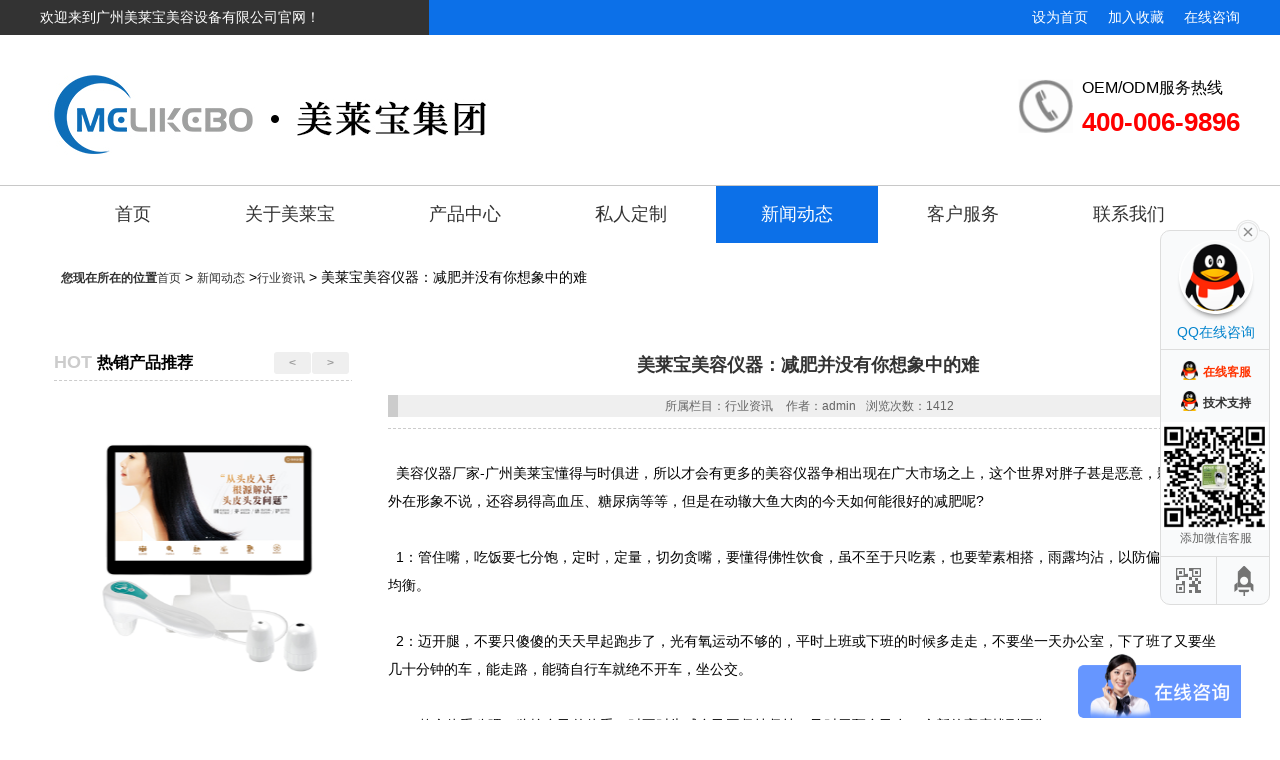

--- FILE ---
content_type: text/html; charset=utf-8
request_url: https://www.merokbo.com/art/913.html
body_size: 7804
content:
<!DOCTYPE HTML PUBLIC "-//W3C//DTD HTML 4.01//EN" "http://www.w3.org/TR/html4/strict.dtd" > <html> <head> <meta http-equiv="Content-Type" content="text/html; charset=utf-8"> <meta name="viewport" content="width=device-width, initial-scale=1, maximum-scale=1, user-scalable=no"> <!-- <meta http-equiv="Content-Security-Policy" content="upgrade-insecure-requests"> --> <title>美莱宝美容仪器：减肥并没有你想象中的难-广州美莱宝美容设备有限公司</title> <meta name="keywords" content="美容仪,美容仪器,美容仪器厂家" /> <meta name="description" content="管住嘴，吃饭要七分饱，定时，定量，切勿贪嘴，要懂得佛性饮食，虽不至于只吃素，也要荤素相搭，雨露均沾，以防偏食，营养均衡。" /> <style type="text/css">img.wp-smiley,
img.emoji {
	display: inline !important;
	border: none !important;
	box-shadow: none !important;
	height: 1em !important;
	width: 1em !important;
	margin: 0 .07em !important;
	vertical-align: -0.1em !important;
	background: none !important;
	padding: 0 !important;
}
</style> <link rel='stylesheet'   href='/Public/static/css/index.css' type='text/css' media='all' /> <link rel='stylesheet' id='dashicons-css'  href='/Public/static/css/dashicons.min.css' type='text/css' media='all' /> <link rel='stylesheet' id='thickbox-css'  href='/Public/static/css/thickbox.css' type='text/css' media='all' /> <link rel='stylesheet' id='stylesheet-css'  href='/Public/static/css/style.css' type='text/css' media='all' /> <link rel="stylesheet" href='/Public/static/css/default.css' type="text/css" /> <script type='text/javascript' src='/Public/static/js/jquery-1.11.0.js'></script> <script type='text/javascript' src='/Public/static/js/jquery.easing.1.3.js'></script> <!-- <script type='text/javascript' src='/Public/static/js/script.js'></script> --> <script type='text/javascript' src='/Public/static/js/swiper2.min.js'></script> <link rel="Shortcut Icon" href="/Public/favicon.ico" type="image/x-icon" /> </head> <body> <div class="mlb_top clearfix"> <div class="left_part"></div> <div class="right_part"></div> </div> <div class="mlb_top1 "> <div class="con max_width clearfix"> <div class="wel">欢迎来到广州美莱宝美容设备有限公司官网！</div> <div class="collect"><a href="http://wpa.qq.com/msgrd?v=3&uin=2846171466&site=qq&menu=yes" target='_blank' title="在线咨询">在线咨询</a><a href="javascript:AddFavorite('广州美莱宝美容设备有限公司','https://www.merokbo.com/');" title="加入收藏">加入收藏</a><a href="javascript:SetHome(this,'https://www.merokbo.com/');" title="设为首页">设为首页</a></div> </div> </div> <script type="text/javascript">    function AddFavorite(title, url) {
    try {
        window.external.addFavorite(url, title);
    }
    catch (e) {
        try {
            window.sidebar.addPanel(title, url, "");
        }
        catch (e) {
            alert("抱歉，您所使用的浏览器无法完成此操作。\n\n加入收藏失败，请使用Ctrl+D进行添加");
        }
    }
}

function SetHome(obj, url) {
    try {
        obj.style.behavior = 'url(#default#homepage)';
        obj.setHomePage(url);
    } catch (e) {
        if (window.netscape) {
            try {
                netscape.security.PrivilegeManager.enablePrivilege("UniversalXPConnect");
            } catch (e) {
                alert("抱歉，此操作被浏览器拒绝！\n\n请在浏览器地址栏输入“about:config”并回车然后将[signed.applets.codebase_principal_support]设置为'true'");
            }
        } else {
            alert("抱歉，您所使用的浏览器无法完成此操作。\n\n您需要手动将【" + url + "】设置为首页。");
        }
    }
}


</script> <div class="mlb_head"> <div class="con max_width clearfix"> <a href="/" title="首页" style="float:left" > <img  title="美莱宝集团-美容美体仪器厂家" alt="美莱宝集团-美容美体仪器厂家" src="/Public/static/index_images/logo.jpg" class="logo"/></a> <!--  <div class="slogan"><span>美莱宝集团</span>MEROPE BEAUTY INTERNATIONAL GROUP</div> --> <div class="right_tel"> <div class="tel">OEM/ODM服务热线<span> 400-006-9896</span></div> <!--    <form method="post" action="/search/index.html"> <div class="sou_con"> <input class="input" name="kw" type="text"/> <input type="submit" class="submit" value=""> </div> </form> --> </div> </div> </div> <ul class="mlb_nav  clearfix"> <li><a class="main_a" href="/" title="首页" >首页</a></li> <li><a class="main_a" href="/about.html" title="关于美莱宝" rel="nofollow">关于美莱宝</a></li> <li><a class="main_a" href="/product.html" title="产品中心">产品中心</a> <div class="sub_con"> <a class="sub_a" href="/list/181.html">水光仪</a><a class="sub_a" href="/list/182.html">皮肤检测仪</a> </div> </li> <li><a class="main_a" href="/technique.html" title="私人定制">私人定制</a></li> <li><a class="main_a" href="/news.html" title="新闻动态">新闻动态</a> <div class="sub_con"> <a class="sub_a" href="/list/155.html">公司动态</a><a class="sub_a" href="/list/160.html">行业资讯</a><a class="sub_a" href="/list/156.html">其它资讯</a> </div> </li> <li><a class="main_a" href="/service.html" title="客户服务">客户服务</a></li> <li><a class="main_a" href="/contact.html" title="联系我们">联系我们</a></li> </ul> <div id="page_muen_nav" style="margin-top:15px;"> <b>您现在所在的位置</b><a href='/'>首页</a> > <a href="/news.html">新闻动态</a> ><a href="/list/160.html">行业资讯</a> > 美莱宝美容仪器：减肥并没有你想象中的难 </div> <div id="content" class="singlep"> <div class="left_mian" id="per27"  > <div id="case_two" class="caseshow"> <div id="case_twos_3" class="caseshow_in"> <a class="caseshow_title"> <h2>hot<strong>热销产品推荐</strong></h2> </a> <div class="nav_case_two"> <a class="case_two_prve"> < </a> <a class="case_two_next"> > </a> </div> <div id="case_two_in_3" class="swiper-container"> <div class="swiper-wrapper  case_two_swiper" > <li class="swiper-slide swiper-slide-duplicate" > <a class="case_pic" href="/art/3295.html" target="_blank" > <img width="287" height="287" alt="水仙儿高压水光仪" class="attachment-fang size-fang wp-post-image" src="/Uploads/Picture/2024-05-18/664807a75d1a0.jpg"> </a> <div class="text_right_pics"> <strong><a  href="/art/3295.html" target="_blank" >水仙儿高压水光仪</a></strong> <p>水仙儿高压水光仪...</p> </div> </li><li class="swiper-slide swiper-slide-duplicate" > <a class="case_pic" href="/art/2292.html" target="_blank" > <img width="287" height="287" alt="微原子高压补水仪" class="attachment-fang size-fang wp-post-image" src="/Uploads/Picture/2024-05-18/66480f3d9186a.jpg"> </a> <div class="text_right_pics"> <strong><a  href="/art/2292.html" target="_blank" >微原子高压补水仪</a></strong> <p>微原子高压补水仪,嫩肤美白美容仪...</p> </div> </li><li class="swiper-slide swiper-slide-duplicate" > <a class="case_pic" href="/art/583.html" target="_blank" > <img width="287" height="287" alt="AI智能头皮检测仪" class="attachment-fang size-fang wp-post-image" src="/Uploads/Picture/2024-11-20/673d9a59e8418.jpg"> </a> <div class="text_right_pics"> <strong><a  href="/art/583.html" target="_blank" >AI智能头皮检测仪</a></strong> <p>AI智能头皮检测仪...</p> </div> </li><li class="swiper-slide swiper-slide-duplicate" > <a class="case_pic" href="/art/530.html" target="_blank" > <img width="287" height="287" alt="智能皮肤检测仪" class="attachment-fang size-fang wp-post-image" src="/Uploads/Picture/2024-11-21/673ee6d7c4b73.jpg"> </a> <div class="text_right_pics"> <strong><a  href="/art/530.html" target="_blank" >智能皮肤检测仪</a></strong> <p>智能皮肤检测仪...</p> </div> </li> </div> </div> <script>                   var case_two_in_3 = new Swiper('#case_two_in_3',{
           speed:800,
          
           slideElement : 'li',
           calculateHeight : true,
          slidesPerView : 1,
          slidesPerGroup : 1,
           autoplay : 5000,
           
          loop : true,
             }) ;
            $('#case_twos_3 .case_two_prve').on('click', function(e){
            e.preventDefault()
            case_two_in_3.swipePrev()
            });
            $('#case_twos_3 .case_two_next').on('click', function(e){
            e.preventDefault()
            case_two_in_3.swipeNext()
            });
                  
                  </script> </div> <div id="pic_twos_3" class="left_text left_text_shot"> <div class="news_tabs"> <a class="active">公司动态</a> <a>行业资讯</a> <a>其他资讯</a> </div> <div id="pic_two_info" class="swiper-container"> <div class="swiper-wrapper"> <ul class="swiper-slide left_text_in swiper-slide-visible swiper-slide-active"> <li class="text_modle"> <span> <!--  <p>2025-09-27</p> --><a href="/art/3296.html" target="_blank" >广州美莱宝美容设备有限公司2025年国庆</a> </span> </li><li class="text_modle"> <span> <!--  <p>2020-07-08</p> --><a href="/art/1601.html" target="_blank" >2020年第25届上海CBE美博会邀请函</a> </span> </li><li class="text_modle"> <span> <!--  <p>2019-10-16</p> --><a href="/art/1379.html" target="_blank" >【相约美莱宝】2019第42届成都美博会</a> </span> </li><li class="text_modle"> <span> <!--  <p>2019-10-14</p> --><a href="/art/1372.html" target="_blank" >展会邀请|10.15美莱宝与您相约深圳美</a> </span> </li><li class="text_modle"> <span> <!--  <p>2019-10-09</p> --><a href="/art/1353.html" target="_blank" >第38届杭州美博会即将开幕|10.10 </a> </span> </li><li class="text_modle"> <span> <!--  <p>2019-09-03</p> --><a href="/art/1273.html" target="_blank" >【广州站】9月5日第53届美博会邀请函</a> </span> </li><li class="text_modle"> <span> <!--  <p>2019-05-05</p> --><a href="/art/874.html" target="_blank" >“我和上海有个约会”--美莱宝！皮肤美容</a> </span> </li><li class="text_modle"> <span> <!--  <p>2019-04-11</p> --><a href="/art/753.html" target="_blank" >第24届CBE中国上海美博会，我们拭目以</a> </span> </li><li class="text_modle"> <span> <!--  <p>2019-03-12</p> --><a href="/art/701.html" target="_blank" >美莱宝亮相广州第51届美博会，完美收官！</a> </span> </li> </ul> <ul class="swiper-slide left_text_in" style="width: 375.9px; height: 275px;"> <li class="text_modle"> <span> <!-- <p>2024-07-09</p> --><a href="/art/3290.html" target="_blank" >头皮检测仪厂家的市场竞争与战略分析</a> </span> </li><li class="text_modle"> <span> <!-- <p>2024-07-09</p> --><a href="/art/3289.html" target="_blank" >头皮检测仪厂家的产品认证与标准合规性</a> </span> </li><li class="text_modle"> <span> <!-- <p>2024-07-09</p> --><a href="/art/3288.html" target="_blank" >头皮检测仪厂家的专业团队与研发实力</a> </span> </li><li class="text_modle"> <span> <!-- <p>2024-07-09</p> --><a href="/art/3287.html" target="_blank" >头皮检测仪厂家的全球市场策略与扩展计划</a> </span> </li><li class="text_modle"> <span> <!-- <p>2024-07-09</p> --><a href="/art/3286.html" target="_blank" >头皮检测仪厂家如何满足个性化需求？</a> </span> </li><li class="text_modle"> <span> <!-- <p>2024-07-09</p> --><a href="/art/3285.html" target="_blank" >头皮检测仪厂家的技术创新与发展趋势</a> </span> </li><li class="text_modle"> <span> <!-- <p>2024-07-09</p> --><a href="/art/3284.html" target="_blank" >头皮检测仪厂家的客户服务与售后支持体系</a> </span> </li><li class="text_modle"> <span> <!-- <p>2024-07-09</p> --><a href="/art/3283.html" target="_blank" >头皮检测仪厂家在美容行业中的影响力和地位</a> </span> </li><li class="text_modle"> <span> <!-- <p>2024-07-09</p> --><a href="/art/3282.html" target="_blank" >头皮检测仪厂家的生产工艺与质量控制</a> </span> </li> </ul> <ul class="swiper-slide left_text_in" style="width: 375.9px; height: 275px;"> <li class="text_modle"> <span> <!-- <p>2020-12-31</p> --><a href="/art/1753.html" target="_blank" >美莱宝美容仪厂家告诉您哪些高危项目应该避</a> </span> </li><li class="text_modle"> <span> <!-- <p>2019-10-26</p> --><a href="/art/1404.html" target="_blank" >产后骨盆修复有必要？美莱宝产后修复仪：这</a> </span> </li><li class="text_modle"> <span> <!-- <p>2019-10-26</p> --><a href="/art/1403.html" target="_blank" >轻熟女抗衰老护肤法！美莱宝美容仪器教你初</a> </span> </li><li class="text_modle"> <span> <!-- <p>2019-10-25</p> --><a href="/art/1402.html" target="_blank" >去橙皮纹、脱毛、美背！夏日「零瑕疵」身体</a> </span> </li><li class="text_modle"> <span> <!-- <p>2019-10-25</p> --><a href="/art/1401.html" target="_blank" >盘点出眼纹的成因！美莱宝美容仪器推荐的3</a> </span> </li><li class="text_modle"> <span> <!-- <p>2019-10-23</p> --><a href="/art/1398.html" target="_blank" >生理痛也要按摩？这样「贴」纾缓一下</a> </span> </li><li class="text_modle"> <span> <!-- <p>2019-10-23</p> --><a href="/art/1396.html" target="_blank" >用了就回不去的清洁抗老美容仪器</a> </span> </li><li class="text_modle"> <span> <!-- <p>2019-10-22</p> --><a href="/art/1391.html" target="_blank" >无须导入美容仪！3招提升肌肤饱满度</a> </span> </li><li class="text_modle"> <span> <!-- <p>2019-10-21</p> --><a href="/art/1388.html" target="_blank" >靠眼霜改善黑眼圈？美容仪厂家：这类型擦了</a> </span> </li> </ul> </div> </div> </div> <script>  var pic_two_info_3 = new Swiper('#pic_twos_3  #pic_two_info',{
    speed:600,
  slideElement : 'ul',
 calculateHeight : true,
  onSlideChangeStart: function(){
      $("#pic_twos_3 .news_tabs .active").removeClass('active')
      $("#pic_twos_3 .news_tabs a").eq(pic_two_info_3.activeIndex).addClass('active')  
    }
  });
   $("#pic_twos_3 .news_tabs a").on('touchstart mousedown',function(e){
    e.preventDefault()
    $("#pic_twos_3 .news_tabs .active").removeClass('active')
    $(this).addClass('active');
  
     pic_two_info_3.swipeTo( $(this).index() ,1000, false );
  });
  $("#pic_twos_3 .news_tabs a").click(function(e){
    e.preventDefault()
  });
 
 </script> </div> <!--                <div id="case_two" class="caseshow left_news"> <div class="caseshow_in"> <a target="_blank" href="/about/06213.html" class="caseshow_title"> <h2> Our Team<strong>团队风采</strong></h2> </a> <ul class="pic_tow_sid"> <li class="pic_tow_fist"> <img width="400" height="266" alt="" class="attachment-news size-news wp-post-image" src="/Uploads/Picture/2019-03-13/5c88770fd1b4c.jpg"> <div class="text_right_pics" style="display: none;"> <strong><a>美丽人生</a></strong> <p></p></div> </li> <li style="width:23%"> <img width="287" height="191"  class="attachment-case size-case wp-post-image" src="/Uploads/Picture/2019-03-13/5c88770fd1b4c.jpg"> <div class="text_right_pics" style="display: none;"> <strong><a target="_blank" >美丽人生</a></strong> <p></p> </div> </li> <li style="width:23%"> <img width="287" height="191"  class="attachment-case size-case wp-post-image" src="/Uploads/Picture/2019-03-13/5c887a89c00d6.jpg"> <div class="text_right_pics" style="display: none;"> <strong><a target="_blank" >XXX</a></strong> <p></p> </div> </li> <li style="width:23%"> <img width="287" height="191"  class="attachment-case size-case wp-post-image" src="/Uploads/Picture/2019-03-13/5c887a1920e4f.jpg"> <div class="text_right_pics" style="display: none;"> <strong><a target="_blank" >公司活动</a></strong> <p></p> </div> </li> <li style="width:23%"> <img width="287" height="191"  class="attachment-case size-case wp-post-image" src="/Uploads/Picture/2019-03-13/5c88796f5d252.jpg"> <div class="text_right_pics" style="display: none;"> <strong><a target="_blank" >办公环境</a></strong> <p></p> </div> </li> </ul> </div> </div>                --> </div> <div class="right_mian" > <div class="title_page" style="text-align:center; line-height:36px; margin-top:20px;"><h1>美莱宝美容仪器：减肥并没有你想象中的难</h1></div><div class="des_page"> <p class="infot" style="text-align:center;"><!--<em>发布时间：2018-10-25</em>--> <em> 所属栏目：行业资讯</em> <em>作者：admin</em><em>浏览次数：1412 </em> <!--  <em> 来源：</em></p>   --> </div> <div class="enter  jiuxin_content"> <div>	&nbsp; 美容仪器厂家-广州美莱宝懂得与时俱进，所以才会有更多的美容仪器争相出现在广大市场之上，这个世界对胖子甚是恶意，影响影响外在形象不说，还容易得高血压、糖尿病等等，但是在动辙大鱼大肉的今天如何能很好的减肥呢?<br /> <br />&nbsp; 1：管住嘴，吃饭要七分饱，定时，定量，切勿贪嘴，要懂得佛性饮食，虽不至于只吃素，也要荤素相搭，雨露均沾，以防偏食，营养均衡。<br /> <br />&nbsp; 2：迈开腿，不要只傻傻的天天早起跑步了，光有氧运动不够的，平时上班或下班的时候多走走，不要坐一天办公室，下了班了又要坐几十分钟的车，能走路，能骑自行车就绝不开车，坐公交。<br /> <br />&nbsp; 3：整个体重称吧，监控自己的体重，时不时告戒自己再坚持坚持，及时干预自己在一个新的高度找到平衡。<br /> <br />&nbsp; 4：爆脂减肥美容仪器来放大招：爆脂减肥美容仪器的通过针灸穴位疗法通过对人体脂肪中的三酸甘油水分解成脂肪酸和甘油，并使之离开脂肪细胞，并分解成二氧化碳和水，最后随人体代谢排出体外，做到有效减肥，减脂，理疗，养生的效果。<br /> <br />&nbsp; 都说减肥的人很痛苦，吃不得，虽不得，其实在美容仪器厂家-广州美莱宝小编看来也没那么难嘛，管住嘴，差不多就行，迈开腿，动动也舒服，而且爆脂肪减肥美容仪器也不是吃素的，排毒，排湿，减脂肪，瘦身减肥轻轻松松。<br /> <br />&nbsp; 这个时代是最好的时代，也是最差的时代，若是在一千多年前的大唐盛世，大家就不用辛辛苦苦去减肥了，因为那个时代以胖为美，现在一千年之后，各位美女恨不得把自己身上的肉切下来拿去卖，美容仪器厂家-广州美莱宝小编建议，除了用美容仪器减肥之外，还要保持良好的心情，切莫大悲大喜然后暴饮暴食，其实减肥并没有你想象中的难。<br /> <br /> </div> <div class="bqc">      上一篇: <a href="/art/912.html" target="_blank">美容仪器厂家告诉你生活中如何护肤</a> <br />         下一篇: <a href="/art/3290.html" target="_blank">头皮检测仪厂家的市场竞争与战略分析</a> <div class="next_post"><p></p> <p> </p> </div> </div> </div> <!--  <div class="relevat_div"> <b class="relevat_title">相关阅读</b> <ul class="text_relvat"> <table width='100%' border='0' cellspacing='0' cellpadding='0'> <tr> <td width='50%'> </td> <td width='50%'> </td> </tr> <tr> <td width='50%'> </td> <td width='50%'> </td> </tr> <tr> <td width='50%'> </td> <td width='50%'> </td> </tr> <tr> <td width='50%'> </td> <td width='50%'> </td> </tr> </table> </ul> </div> --> </div> </div> <input type="hidden" id="nav" value="4"/> <div class="main_bottom"> <div class="con max_width clearfix"> <img class="bot_logo" src="/Public/static/index_images/bot_logo.png" alt=""/> <div class="bot_line"></div> <div class="bot_nav"> <a class="main_a" href="/about.html" target="_blank">关于我们</a> <a class="sub_a" href="/about.html" target="_blank">企业简介</a> <a class="sub_a" href="javascript:;">企业文化</a> <a class="sub_a" href="javascript:;">风采展示</a> <a class="sub_a" href="javascript:;">成功案例</a> </div> <div class="bot_line"></div> <div class="bot_nav"> <a class="main_a" href="/news.html" target="_blank">新闻中心</a> <a class="sub_a" href="list/155.html" target="_blank">公司新闻</a> <a class="sub_a" href="/news.html" target="_blank">行业新闻</a> <a class="sub_a" href="/product.html" target="_blank">新品发布</a> <a class="sub_a" href="javascript:;">展会信息</a> </div> <div class="bot_line"></div> <div class="bot_nav"> <a class="main_a" href="/service.html" target="_blank">售后服务</a> <a class="sub_a" href="technique.html">私人定制</a> <a class="sub_a" href="javascript:;">服务项目</a> <a class="sub_a" href="javascript:;">服务标准</a> <a class="sub_a" href="javascript:;">服务团队</a> </div> <div class="ewm"> <img src="/Public/static/index_images/ewm2.jpg"/> <span>官方微信公众号</span> </div> <div class="ewm"> <img src="/Public/static/index_images/ewm1.jpg"/> <span>仪器售前咨询</span> </div> <div class="clear"></div> <div class="line"></div> <div class="link">                友情链接： <ul class="list-inline"> <li> <a href="https://www.merokbo.com/" title="美容仪器定制"  target="_blank">
			美容仪器定制				 </a> </li><li> <a href="https://www.merokbo.com/" title="美容仪器厂家"  target="_blank">
			美容仪器厂家				 </a> </li></ul> </div> <div class="copyright">                美莱宝集团专业美容仪器厂家，为商家提供OEM/ODM美容仪器定制代加工和美容仪器设计业务，欢迎来电咨询。<br>                © Copyright  ©2012-2022 www.merokbo.com 广州美莱宝美容设备有限公司 版权所有 备案号：<a target="_blank" rel="nofollow" href="http://www.beian.miit.gov.cn/">粤ICP备18070207号</a> <a href="https://www.merokbo.com/sitemap.xml" target="_blank">网站地图</a> <script type="text/javascript">var cnzz_protocol = (("https:" == document.location.protocol) ? "https://" : "http://");document.write(unescape("%3Cspan id='cnzz_stat_icon_1276924428'%3E%3C/span%3E%3Cscript src='" + cnzz_protocol + "s96.cnzz.com/z_stat.php%3Fid%3D1276924428%26show%3Dpic1' type='text/javascript'%3E%3C/script%3E"));</script><br>                地址：广州市黄埔区科学大道99号科汇金谷A5-01栋401室 咨询电话：400-006-9896 邮编：510000
                <a href="https://www.merokbo.com/sitemap.xml" target="_blank">网站地图</a> </div> </div> </div> <script>      $(".mlb_nav li").eq($("#nav").val()).addClass("on");

       $("#menu-item-113 .sub-menu li").eq($("#nav").val()).children("a").addClass("thisclass");
       $(".jiuxin_content").find("img").css({"max-width":"100%"});
       //导航
       $(".mlb_nav li").hover(function(){
           $(this).children(".sub_con").stop().slideDown(300);
       },function(){
           $(this).children(".sub_con").stop().slideUp(100);
       })
  </script> <link rel="stylesheet" href='/Public/static/js/kefu/kefu.css' type="text/css" /> <div class="main-im"> <div id="open_im" class="open-im">&nbsp;</div> <div class="im_main" id="im_main"> <div id="close_im" class="close-im"><a href="javascript:void(0);" title="点击关闭">&nbsp;</a></div> <a href="http://wpa.qq.com/msgrd?v=3&amp;uin=3414107824&amp;site=qq&amp;menu=yes" class="im-qq qq-a" title="在线QQ客服" rel="nofollow" target="_blank"> <div class="qq-container"></div> <div class="qq-hover-c"><img class="img-qq" src="/Public/static/js/kefu/images/qq.png" width="70" height="80"></div> <span> QQ在线咨询</span> </a> <div class="im-tel xiaoq"> <div class="tel-num"><img src="/Public/static/js/kefu/images/qq.png" width="17" height="19"><a href="http://wpa.qq.com/msgrd?v=3&amp;uin=3414107824&amp;site=qq&amp;menu=yes" rel="nofollow" title="在线客服" target="_blank">在线客服</a></div> <div class="tel-num2"><img src="/Public/static/js/kefu/images/qq.png" width="17" height="19"><a href="http://wpa.qq.com/msgrd?v=3&amp;uin=3414107824&amp;site=qq&amp;menu=yes" rel="nofollow" title="技术支持" target="_blank">技术支持</a></div> <div class="tel-num2"><img src="/Public/static/images/weixin.jpg" width="107" height="107"><p style="padding-bottom:10px; color:#666; font-weight:normal">添加微信客服</p></div> </div> <div class="im-footer" style="position:relative"> <div class="weixing-container"> <div class="weixing-show"> <div class="weixing-txt">微信扫一扫<br>            关注公众号</div> <img class="weixing-ma" src="/Public/static/images/weixin.jpg" width="100" height="100"> <div class="weixing-sanjiao"></div> <div class="weixing-sanjiao-big"></div> </div> </div> <div class="go-top"><a href="javascript:;" title="返回顶部"></a> </div> <div style="clear:both"></div> </div> </div> </div> <script type="text/javascript" src="/Public/static/js/kefu/kefu.js"></script> <!--   <script type="text/javascript" src="/Public/static/Scripts/swt.js"></script> --> <script> var _hmt = _hmt || []; (function() { var hm = document.createElement("script"); hm.src = "https://hm.baidu.com/hm.js?609a45d7761c8a0256c53d7be69e57ff"; var s = document.getElementsByTagName("script")[0]; s.parentNode.insertBefore(hm, s); })(); </script> </body> </html>

--- FILE ---
content_type: text/css
request_url: https://www.merokbo.com/Public/static/css/index.css
body_size: 2583
content:
/**** Reset ****/
html{background-color:White;}
body,div,yc,dt,dd,ul,ol,li,h1,h2,h3,h4,h5,h6,pre,
form,fieldset,input,textarea,p,blockquote {padding: 0;margin: 0;}
fieldset,img {border: 0;}
ol,ul {list-style: none;}
caption,th {text-align: left;}
q:before,q:after {content:'';}
abbr,acronym { border: 0;}
body{font-size:14px;padding:0px;margin:0px;font-family:"微软雅黑","Microsoft Yahei",Arial, "宋体", Helvetica, sans-serif, Verdana;line-height:24px;min-width:320px;color:#000000;margin:auto;max-width:1920px;background-color: #ffffff;}
a{text-decoration:none;color:#000000;font-family:"微软雅黑","Microsoft Yahei",Arial, "宋体", Helvetica, sans-serif, Verdana;background:none;}
a:hover{color:#0c70e8;}
.clear{clear:both;font-size:0px;line-height:0px;height:0px;width:100%;}
hr{background-color:#EDEDED;height:1px;border:0px;}
.clear{clear:both;font-size:0px;line-height:0px;height:0px;width:100%;float:none;padding:0px;margin:0px;}
.clear15{clear:both;font-size:0px;line-height:0px;height:15px;width:100%;float:none;padding:0px;margin:0px;position:inherit;}
.main_cle{clear:both;font-size:0px;line-height:0px;height:30px;}
.main_con_cle{clear:both;font-size:0px;line-height:0px;height:30px;width:100%;}
.bottom_ccc{padding:15px 0px;line-height:30px;font-size:14px;border-top:1px solid White;}
.clearfix:after{content:".";display:block;height:0;clear:both;visibility:hidden}
.clearfix{*+height:1%;}
.max_width{max-width:1200px;}

.mlb_top{}
.mlb_top .left_part{width:33.49%;height:35px;background-color: #333333;line-height: 35px;float:left;}
.mlb_top .right_part{width:66.51%;height: 35px;line-height: 35px;background-color: #0c70e8;float:right;}
.mlb_top .right_part a{display: block;float:right;color:#ffffff;margin-left: 20px;}
.mlb_top1{position: absolute;left:0;top:0;width:100%;}
.mlb_top1 .con{height:35px;line-height: 35px;margin:auto;}
.mlb_top1 .wel{color:#ffffff;float:left;}
.mlb_top1 .collect{float:right;}
.mlb_top1 .collect a{display: block;float:right;color:#ffffff;margin-left: 20px;}

.mlb_head{height:150px;border-bottom: 1px solid #C8C8C8;background-color: #ffffff;}
.mlb_head .con{margin:auto;}
.mlb_head .con .logo{float:left;margin-top: 32px;display: block;}
.mlb_head .con .slogan{font-size: 12px;float:left;margin:42px auto auto 28px;}
.mlb_head .con .slogan span{display: block;font-weight: bold;font-size: 50px;line-height: 50px;margin-bottom: 5px;}
.mlb_head .con .right_tel{float:right;margin-top: 42px;}
.mlb_head .con .right_tel .tel{font-size: 16px;padding-left: 65px;background:url(../images/tel.png) left top no-repeat;color:#000000;padding-bottom: 10px;}
.mlb_head .con .right_tel .tel span{color:red;font-weight: bold;font-size: 26px;display: block;margin-top: 5px;}
.mlb_head .con .right_tel .sou_con{width:240px;height:38px;border-radius: 30px;border:1px solid #c3c3c3;float:right;margin:15px auto auto auto;}
.mlb_head .con .right_tel .sou_con .input{width:150px;height:38px;padding-left: 10px;border:0px;outline: none;margin-left: 15px;}
.mlb_head .con .right_tel .sou_con .submit{width:30px;height:38px;background:url(../index_images/sou.jpg) center center no-repeat;float:right;margin-right: 15px;border:0px;cursor:pointer;}

.mlb_nav{height:57px;text-align: center;background-color: #ffffff;}
.mlb_nav li{display: inline-block;padding:0 45px;position: relative;}
.mlb_nav li .main_a{font-size: 18px;line-height: 57px;display: block;}
.mlb_nav li .sub_con{width:100%;text-align: center;position: absolute;left:0;top:57px;z-index: 10;background-color: #ffffff;display: none;}
.mlb_nav li .sub_con .sub_a{font-size: 14px;line-height: 35px;display: block;}
.mlb_nav li .sub_con .sub_a:hover{background-color: #0c70e8;color:#ffffff;}
.mlb_nav li:hover{background-color: #0C70E8;}
.mlb_nav li:hover .main_a{color:#ffffff;}
.mlb_nav li.on{background-color: #0C70E8;}
.mlb_nav li.on .main_a{color:#ffffff;}

.main_banner{margin:auto;height:650px;}
.main_banner img{height:650px;}


.index_product_title{margin:45px auto auto auto;}
.index_product_title img{display: block;margin:auto;}

.index_product{margin:35px auto auto auto;position: relative;}
.index_product .con{width:1130px;margin:auto;}
.index_product .con li{width:95%;}
.index_product .con li .pic{width:100%;position:relative;padding-top: 100%;overflow: hidden;border:1px solid #EAEAEA;}
.index_product .con li .pic img{width:100%;position: absolute;left:0;top:5%;}
.index_product .con li .title{width:100%;height:38px;line-height: 38px;display: block;color:#000000;text-align: center;font-size: 18px;}
.index_product .prev_product{width:20px;height:113px;display: block;background:url(../index_images/prev_product.jpg) center center no-repeat;position: absolute;left:0;top:85px;}
.index_product .next_product{width:20px;height:113px;display: block;background:url(../index_images/next_product.jpg) center center no-repeat;position: absolute;right:0;top:85px;}


.index_advantage_title{font-size: 38px;text-align: center;color:#000000;margin-top: 70px;font-weight: bold;}
.index_advantage_title span{font-size: 74px;font-weight: bold;color:#FD08A2;}
.index_advantage_line{height:2px;background-color: #C9C9C9;margin:40px auto auto auto;}
.index_advantage_des{width:698px;height:50px;margin:-25px auto auto auto;border-radius: 25px;border:1px solid #DBDBDB;background-color: #ffffff;text-align: center;line-height: 50px;font-size: 24px;color:#000000;}
.index_advantage_des2{font-weight: bold;color:#707170;font-size: 18px;text-align: center;line-height: 18px;margin:15px auto auto auto; }
.index_advantage_img{display: block;margin:50px auto auto auto;}

.index_adv_con1{margin:40px auto auto auto;height:500px;background:url(../index_images/index_adv_pic_1.jpg) right 40px no-repeat;background-size:auto 460px;}
.index_adv_con1 .title{display: block;}
.index_adv_con1 ul{max-width:700px;margin-top: 30px;}
.index_adv_con1 ul li{font-size: 18px;color:#000000;line-height: 46px;height:46px;border-bottom:1px dashed #464646;display: inline-block;margin-bottom: 15px;}
.index_adv_con1 ul li .fc{color:#0c70e8;}
.index_adv_con1 ul li .key{color:#0c70e8;font-weight: bold;font-size: 50px;display: inline-block;line-height: 44px;vertical-align: top;}

.index_adv_con2{margin:50px auto auto auto;height:500px;background:url(../index_images/index_adv_pic_2.jpg) left 80px no-repeat;}
.index_adv_con2 .title{display: block;float:right;}
.index_adv_con2 ul{max-width:610px;margin-top: 30px;float:right;}
.index_adv_con2 ul li{font-size: 18px;color:#000000;line-height: 46px;height:46px;border-bottom:1px dashed #464646;display: inline-block;margin-bottom: 15px;}
.index_adv_con2 ul li .fc{color:#0c70e8;}
.index_adv_con2 ul li .key{color:#0c70e8;font-weight: bold;font-size: 50px;display: inline-block;line-height: 44px;vertical-align: top;}


.index_other_display{margin:85px auto auto auto;}
.index_other_display .li{width:335px;float:left;margin-right: 30px;}
.index_other_display .li .title_con{font-size: 30px;line-height: 30px;border-bottom: 1px solid #A3A3A3;padding-bottom: 13px;font-weight: bold;}
.index_other_display .li .title_con .more{display:block;font-size: 12px;float:right;font-weight: normal;margin-top: 5px;}
.index_other_display .li .product_ul{}
.index_other_display .li .product_ul li{margin-top: 20px;}
.index_other_display .li .product_ul li .img{width:70px;height:70px;overflow: hidden;float:left;}
.index_other_display .li .product_ul li .img img{width:100%;}
.index_other_display .li .product_ul li .li_con{width:215px;float:right;}
.index_other_display .li .product_ul li .li_con .li_title{height:18px;width:100%;line-height: 18px;font-size: 16px;display: block;overflow: hidden;font-weight: bold;}
.index_other_display .li .product_ul li .li_con .li_des{height:44px;line-height: 22px;margin-top:5color:#666666;overflow: hidden;}
.index_other_display .li.l2{width:620px;}
.index_other_display .li .news_con{margin-top: 28px;}
.index_other_display .li .news_con .first_news{padding-bottom: 16px;border-bottom: 1px solid #E6E6E6}
.index_other_display .li .news_con .first_news .img{width:179px;height:110px;float:left;overflow: hidden;}
.index_other_display .li .news_con .first_news .img img{width:100%;}
.index_other_display .li .news_con .first_news .right_con{width:218px;float:left;margin-left: 30px;}
.index_other_display .li .news_con .first_news .right_con .title{width:100%;height:20px;line-height: 20px;overflow: hidden;display: block;font-size: 16px;color:#000000;}
.index_other_display .li .news_con .first_news .right_con .des{height:50px;line-height: 25px;overflow: hidden;overflow: hidden;margin-top: 10px;color:#000000;}
.index_other_display .li .news_con .other_news{height:52px;line-height: 52px;overflow: hidden;border-bottom: 1px solid #E6E6E6;}
.index_other_display .li .news_con .other_news a{color:#000000;}
.index_other_display .li.l3{width:548px;margin-right: auto;}
.index_other_display .li .equipment{margin-top:28px;}
.index_other_display .li .equipment .img{width:100%;height:212px;overflow: hidden;}
.index_other_display .li .equipment .img img{width:100%;}
.index_other_display .li .equipment .title{height:20px;line-height: 20px;overflow: hidden;margin-top: 10px;font-size: 16px;}
.index_other_display .li .equipment .des{height:100px;overflow: hidden;color:#000000;line-height: 25px;margin-top: 5px;}

.index_case{margin:70px auto auto auto;}
.index_case .title_con{font-size: 30px;line-height: 30px;border-bottom: 1px solid #A3A3A3;padding-bottom: 13px;font-weight: bold;}
.index_case .case_con{margin-top: 35px;position: relative;}
.index_case .case_con .con{width:1080px;margin:auto;}
.index_case .case_con .con li{width:95%;}
.index_case .case_con .con li .pic{width:100%;padding-top: 100%;overflow: hidden;position: relative;}
.index_case .case_con .con li .pic img{width:100%;position: absolute;left:0;top:0;z-index: 0;}
.index_case .case_con .prev_case{width:27px;height:45px;display: block;background:url(../index_images/prev_case.jpg);position: absolute;left:0;top:40%;}
.index_case .case_con .next_case{width:27px;height:45px;display: block;background:url(../index_images/next_case.jpg);position: absolute;right:0;top:40%;}

.index_honor{margin: 70px auto auto auto;}
.index_honor .title_con{font-size: 30px;line-height: 30px;border-bottom: 2px solid #A3A3A3;padding-bottom: 13px;font-weight: bold;}
.index_honor .left_about{width:608px;float:left;}
.index_honor .left_about .con{margin-top: 20px;}
.index_honor .left_about .con .pic{width:46%;float:left;padding-top: 54.6%;float:left;overflow: hidden;position: relative;}
.index_honor .left_about .con .pic img{width:100%;position: absolute;left:0;top:0;}
.index_honor .left_about .con .right_con{width:49.34%;float:right;}
.index_honor .left_about .con .right_con .title{height:91px;line-height: 91px;overflow: hidden;border-bottom: 2px solid #838383;font-size: 26px;}
.index_honor .left_about .con .right_con .des{line-height: 30px;color:#000000;font-size: 17px;margin-top: 20px;}
.index_honor .right_honor{width:550px;margin:auto;}
.index_honor .right_honor .honor_con{margin-top: 55px;}
.index_honor .right_honor .honor_con li{width:30.9%;float:left;margin-right: 3.65%;}
.index_honor .right_honor .honor_con li .pic{width:100%;padding-top:136.6%;overflow: hidden;position: relative;}
.index_honor .right_honor .honor_con li .pic img{width:100%;position: absolute;top:0;left:0;}
.index_honor .right_honor .honor_con li:last-child{margin-right: auto;}

.main_bottom{margin-top: 50px;padding:32px 0px 0px 0px;background-color: #060606}
.main_bottom .con{margin:auto;}
.main_bottom .con .bot_logo{display: block;float:left;margin-top: 35px;width:258px;}
.main_bottom .con .bot_line{width:1px;height:216px;background-color: #434343;float:left;margin-left: 55px;}
.main_bottom .con .bot_nav{float:left;margin-left: 65px;}
.main_bottom .con .bot_nav .main_a{margin-bottom: 15px;display: block;color:#ffffff;}
.main_bottom .con .bot_nav .sub_a{display: block;color:#ffffff;line-height: 30px;}
.main_bottom .con .ewm{width:116px;float:right;margin-right: 40px;margin-top: 20px;}
.main_bottom .con .ewm img{display: block;width:116px;height:116px;}
.main_bottom .con .ewm span{display: block;text-align: center;color:#ffffff;line-height: 30px;font-size: 12px;}
.main_bottom .con .line{height:1px;background-color: #434343;margin-top: 10px;}
.main_bottom .con .link{border-bottom: 1px solid #434343;color:#999999;padding-bottom: 15px;margin-top: 10px;text-align: center;}
.main_bottom .con .link ul{display: inline-block;}
.main_bottom .con .link ul li{display: inline-block;margin-right: 10px;line-height: 26px;}
.main_bottom .con .link ul li a{color:#999999;}
.main_bottom .con .copyright{padding:15px;line-height: 28px;text-align: center;color:#999999;}
.main_bottom .con .copyright a{color:#999999;}

--- FILE ---
content_type: text/css
request_url: https://www.merokbo.com/Public/static/css/style.css
body_size: 14367
content:
* {margin: 0;padding: 0} a font{
    color: #333;
}.footer_in_link li a font{color:#fff;}
body {background: white;font: 14px/1.4 Georgia,Serif;font-family:"source","Microsoft Yahei",Arial,Helvetica,sans-serif;/* background: fixed url("../images/whitediamond.png");*/ height:100%; position:relative; display:block; }
.body_hd{ width:100%; height:1000px; position:absolute; z-index:1; top:0; left:0;background:center top no-repeat url("../images/ba3.png") }
html{ position:relative;}
.screen-reader-text {position: absolute;left: -9999px;top: -9999px}
.clear {clear: both}
.group: after {visibility: hidden;display: block;font-size: 0;content: " ";clear: both;height: 0}
* html .group,*: first-child+html .group {zoom: 1}
a{ text-decoration:none;color:#333;font-family:"source",,}
img{ border:none;max-width:100%; height:auto;}
li,ul,ol{ list-style:none }
b a,h2 a{ color:#333;}
.header{ width:100%; height:auto; position: relative; z-index:100;}
.header_background{ width:100%; height:100%; position:absolute; z-index:1; top:0; left:0; background:#fff;;}
.header_nav_background{ width:100%; height:78px; position:absolute; z-index:1; bottom:0; left:0; background:#fff;}
.topp{  width:100%; height:auto;}
.top_bac{ width:100%; height:32px; background:#000; position:absolute; left:0; top:0; z-index:1;opacity:0.5;filter:Alpha(opacity=50); border-bottom:solid 1px #FFFFFF;} 
.top_in{ width:98%; max-width:1200px; min-width:1024px; height:17px; padding: 8px 1%;; margin:0 auto; position:relative; z-index:5; }
.topp a{ color:#00AFEC; font-size:15px;display:block; height:17px; line-height:17px;background-repeat:no-repeat; float:left; margin-left:60px;}
.topp a.top_left{margin-left:10px; float:left; }
.topp a.top_right{margin-left:20px; float:right; }
.topp a.profie{ background-position:0 -533px;}
.topp a.loginout{ background:none; padding:0;} 
.smaill_dwon{background:-9px -501px url('../images/sprites.png'); width:10px; height:6px; position:absolute; right:225px; top:64px;}
.language_drop{ float:right; width:auto; height:19px; margin-left:8px; overflow:hidden; }
.language_drop a{ padding:0; margin-left:5px; background:none;  font-size:0; display:block; float:left;}
.language_drop a:hover{border:solid 1px #fff;}
.topp strong{ font-size:12px; font-weight:normal; color:#fff; float:right;}
.topp a.login{ background-position:0 -238px;}
.topp a.reg{ background-position:0 -180px;}
.topp a.language{ background-position:0 -298px; cursor:pointer;}

.header_down_out{ width:100%; height:auto;transition:all 0.8s; -moz-transition:all 0.8s;-webkit-transition:all 0.8s;background:url("../images/nav.png"); }
.header_down_out_fixed{ position:fixed; left:0;top:0px;  z-index:100000000;}

.header_in{ width:100%; height: auto;position:relative; z-index:10; }
.header_center{ width:98%; max-width:1200px; min-width:1024px; margin:0 auto; height:100px; overflow:hidden; padding:3px 1%;}
/*.logo{ float:left; overflow:hidden; max-width:52%; max-height:100px;}*/
#header_pic_nav{ float: left; height:60px; }
.header_menu_ul {  height:60px;}
#header_pic_nav  li{ display:block; float:left;   position:relative; z-index:10; padding:0 17px 0 15px;-moz-transition:all 0.5s;-webkit-transition:all 0.5s;-o-transition:all 0.5s;transition:all 0.5s;}
#header_pic_nav  li a{ float: left;  margin:0 auto; display:block; height:40px; padding:8px 0 12px; width:auto;transition:all 0.8s; -moz-transition:all 0.8s;-webkit-transition:all 0.8s;-o-transition:all 0.8s; text-align:left;}
#header_pic_nav  li:hover{ background:url('../images/black_b2.png');}
#header_pic_nav  li img{ float:left; display:block; max-width:40px; max-height:48px; margin-top:5px;}
#header_pic_nav  li span{ display:block; float:left; margin-left:5px; padding-top:10px;} 
#header_pic_nav  li b,#header_pic_nav  li p{ display:block;  width:100%;}
#header_pic_nav  li b{ font-size:14px; color:#fff; font-weight:normal;}
#header_pic_nav  li p{ font-size:10px; color:#fff;text-transform : uppercase}
#header_pic_nav  li .sub-menu{ position:absolute; top:60px; left:0; background:#FFF; width:600px; z-index:10; border:1px solid #f4f4f4; display:none;}
#header_pic_nav  li.youbian .sub-menu{ right:0; left:inherit !important;}
#header_pic_nav  li .sub-menu li{ padding:0; width:auto;border-left:1px solid #f4f4f4;}
#header_pic_nav  li .sub-menu li a{ border:none;width:178px; border-left:1px solid #f4f4f4;border-bottom:1px solid #f4f4f4;padding:20px 10px 10px 10px; height:48px;}
#header_pic_nav  li .sub-menu li b{ color:#333;}
#header_pic_nav li .sub-menu li:hover b{font-weight:bold;}
#header_pic_nav  li .sub-menu li:hover{ background:#fafafa;}
#header_pic_nav  li .sub-menu li p{ font-size:12px; color:#999;}
#header_pic_nav  li .sub-menu li a:hover{
	box-shadow: inset 0px 0px 3px #ccc; 
}
#header_pic_nav .sub-menu li.full,.nav_menu_widgetss .sub-menu li.full{ width:100%; height:auto; padding:5px 0;}
#header_pic_nav .sub-menu li.full a,.nav_menu_widgetss .sub-menu li.full a{ width:98% !important;padding:1%; height: auto;}
#header_pic_nav .sub-menu li.full a img,.nav_menu_widgetss .sub-menu li.full a img{ max-width:100% !important; height:auto !important; max-height:none; margin:0;}
#header_pic_nav  li  .sub-menu li.full a span,.nav_menu_widgetss li  .sub-menu li.full a span{ display:none;}
#header_pic_nav #cyf_a{width:128px; padding:3px;border-left:1px solid #f4f4f4;border-bottom:1px solid #f4f4f4; text-align:center;}
#header_pic_nav #cyf_span{line-height:20px; float:none;}
.header_search{ float:right; height:40px; width:auto; position:relative; padding:10px 0 10px; z-index:100;}
.header_search_form{ width: auto; height:48px;}
.header_search_form #s{ border:1px solid #fff; padding:8px 40px 8px 10px; margin-top:-20px; box-shadow:0 0 3px #000; width:150px; border-radius:3px;opacity:0.8;filter:Alpha(opacity=80);-moz-transition:all 0.5s;-webkit-transition:all 0.5s;-o-transition:all 0.5s;transition:all 0.5s; }
 .header_search_form input#s:focus{opacity:1;filter:Alpha(opacity=100);}
.header_search_form  #searchsubmit{ position:absolute; right:10px; top:18px; width:40px; height:30px; border:none; cursor:pointer; background: 8px -687px no-repeat url("../images/sprites.png");); border-left:solid 1px #ccc;}
.header_search_go{ height:30px; padding:9px 10px 17px 0; margin-top:4px; }
.header_search #searchform{ display:block; width:100%; height:100%;}
.search_key{ width:100%; position:absolute; left:0; top:4px;}
.search_key b{ font-size:14px; color:#FFF; margin-right:5px;}
.search_key a{ font-size:12px; color:#FFF; margin-right:5px;}
.header_search h1{font-size:14px;}

.header_down{width:98%; max-width:1230px;padding: 0 1%; min-width:1024px; margin:0 auto; height:60px; text-align:center; position:relative; z-index:5; }
.full{ width:100%; height:528px; overflow:hidden; position:relative; z-index:10;}
.header_left{ float:right; height:65px; overflow:hidden; padding-top:8px; width: auto;}
.header_left .header_tel{ font-size:27px; color: #00AFEC; display:block; padding-left:35px; padding-bottom:5px; background:0 7px url('../images/sprites.png');}
.header_left p{ font-size:14px; color:#fff; font-weight:bold;  }
.header_left_title{ padding-right:10px;  margin-right:10px; line-height:70px;}
.header_ad{ float:left;}


.nav_menu_widgetss ul{ display:block; width:100%;}
.nav_menu_widgetss ul li a{ display:block; width:44%; padding:10px 0 10px 5%; float:left; overflow:hidden; border-bottom:1px solid #f4f4f4;border-left:1px solid #f4f4f4;transition:all 0.8s; -moz-transition:all 0.8s;-webkit-transition:all 0.8s;-o-transition:all 0.8s; }
.nav_menu_widgetss ul  li img{ float:left; display:block; max-width:40px; max-height:48px; margin-top:5px;}
.nav_menu_widgetss ul  li span{ display:block; float:left; margin-left:5px; padding-top:10px;} 
.nav_menu_widgetss ul  li b,#header_pic_nav  li p{ display:block;  width:100%;}
.nav_menu_widgetss ul  li b{ font-size:14px; color:#333; font-weight:normal; line-height:17px;}
.nav_menu_widgetss ul  li p{ font-size:8px; color:#ff4800;text-transform : uppercase}
.nav_menu_widgetss ul  li .sub-menu{ display:block; overflow:hidden; background:#fafafa; float:left;}
.nav_menu_widgetss ul  li a:hover{ background:#fafafa;box-shadow:0 0 3px #CCC inset}


.footer,.footer_bottom{ width:100%;  float:left; overflow:hidden;  }
.footer{height: auto;background:#fff; border-top:solid 1px #ccc; position:relative; z-index:10;background:url('../images/ba3_1.png') }
.footer_bottom{ height: auto;; text-align:center; border-top:solid 1px #ccc; background:url('../images/nav.png')}
.footer_in{  overflow:hidden;}
.footer_in{ padding:10px 0 10px 22px; max-width:1259px; min-width:1024px; margin:0 auto ; height:auto;}
.footer_in_box{ height:175px; float:left; margin:10px 1.1% 0 0; overflow:hidden; text-align:left;}
.footer_in_box{*display:inline; }
.footer_in_box b{ font-size:18px; color:#000; display:block; width:100%; float:left; margin:5px 0; }
.footer_in_link  { display:block; float:left; }
.footer_in_link li { display:block; width:100%; padding:5px 0;}
.footer_in_link li a{ font-size:13px; color:#000;}
.footer_in_link li a:hover{
	text-decoration: underline;
}
.about_pic{ float:left; display:block;  width:30%; margin-top:10px; font-size:0;}
.about_text{ float:left; display:block;  width:65%; font-size:12px; color:#000; margin-top:10px; line-height:150%;}
.nomagirc{ margin:5px 0 0;}
.footer_bottom_link{ display:block; width:100%; float:left; text-align:center;}
 .footer_bottom_link li{ display:inline-block; margin-right:10px;}

  .footer_bottom_link li a,.footer_bottom p a{ font-size:12px; color:#fff;} 
.footer_bottom p{ font-size:12px; color:#fff; margin-top:5px; float:left; display:block; width:100%;}
.footer_about .about_pic,.footer_about .about_text{ width:100%; margin-top:0;}
.footer_about { background: top right no-repeat url("../images/footer_fen.png"); padding:5px 3% 2% 0; width:30%;}
.footer_contact{ background: top right no-repeat url("../images/footer_fen.png"); padding:5px 3% 2% 0; width:30%;}
.footer_linkss{ padding:5px 0 2% 0; width:30%;}

.tjyd p { font-size:14px; color:#fff;}
.tjyd p a{ font-size:14px; color:#fff;}

/*index*/

.index_swipers{   width: 100%; height:539px;color: #fff;text-align: center;}
.index_swipers .swiper-slide{position:relative; overflow:hidden; display: block; background-position:top center; float:left; width:321px; }
.index_swipers .swiper-slide_in{ width:100%; min-width:1024px; max-width:1200px; margin:0 auto; position:relative; height:100%; z-index:10;}

.index_mod_bag{ width:100%; height:100%; position:absolute; left:0; top:0; background-position:center center; background-repeat:no-repeat;}


.index_next,.index_prve{ width:70px; height:77px; position:absolute; top:40%; display:block; cursor:pointer; display:none; z-index:10;}
.index_next{ background:url('../images/next_c.png'); right:0;}
.index_prve{ background:url('../images/prev_c.png'); left:0;}
.left_right .left_pic{ position:absolute; left:5%; top:50px;}
#left_posib{ left:5%; text-align:left;}#right_posib{ right:5%; text-align:right;}
.left_right .left_pic img{ position:relative; left:-100px;opacity:0;filter:Alpha(opacity=0);}
.left_right .right_text .title_lr_mod,.left_right .right_text h3,.left_right .right_text p,.left_right .right_text .btn{position:relative; right:-100px;opacity:0;filter:Alpha(opacity=0);}
.left_right .right_text{ position:absolute; right:5%; top:170px; text-align: right; font-weight:bold; width:100%;}
.swiper-slide_in h3,.swiper-slide_in h3 a{ font-size:34px; margin-bottom:10px; color:#FFF; text-decoration:none;}
.swiper-slide_in h3 a,.left_right .right_text b,.up_down .up_text b,.swiper-slide_in p{ text-shadow:0 1px 1px #333;}
.left_right .right_text b,.up_down .up_text b{ font-size:26px;text-transform:Uppercase;margin-bottom:10px;}
.left_right .right_text p{ font-size:18px;margin-bottom:10px; line-height:24px;}
a.btn{display:inline-block; padding:8px;  position:relative; z-index:10;border-radius:5px; }
a.btn b{ font-size:14px !important; position:relative; z-index:10; color:#FFF;}
a.buy b{ padding:0 10px !important; margin:0 !important; display:block;;}
.btn_bag{ width:99%; height:99%; background:#000;opacity:0.4;filter:Alpha(opacity=40); position:absolute; left:0; top:0;border-radius:5px;  z-index:1;border:solid 1px #FFFFFF;}
.dack_text_mod h3 a,.dack_text_mod b,.dack_text_mod p{ color:#000;text-shadow:0 1px 1px #fff;}
.alpha90{opacity:0.9;filter:Alpha(opacity=90);}
.alpha80{opacity:0.8;filter:Alpha(opacity=80);}
.alpha70{opacity:0.7;filter:Alpha(opacity=70);}
.alpha60{opacity:0.6;filter:Alpha(opacity=60);}
.alpha50{opacity:0.5;filter:Alpha(opacity=50);}
.m_title{ width:100%; float:left; overflow:hidden; }
.m_title a{ font-size:12px; color:#11a3c2;margin-bottom:5px; display:block; overflow: hidden;}
.m_title a b{ font-size:18px; color:#333; margin-right:10px;}
.up_down .up_text{ margin-top:50px; font-weight:bold; display:block; width:100%; text-align:center; position:relative;}
.up_down .up_text h3,.up_down .up_text p,.up_down .up_text .btn{ top:-100px; opacity:0;filter:Alpha(opacity=0); position:relative;}
.up_down .up_text p{ font-size:16px;margin-bottom:10px;line-height:36px;}
.up_down .down_pic{ margin-top:20px; display:block; width:100%; text-align:center; font-size:0; position:relative}
.up_down .down_pic img{ position:relative; top:800px;opacity:0;filter:Alpha(opacity=0)}
.dackses p,dackses h3,.dackses h3 a,.dackses b{ color:#333; text-shadow:0 1px 1px #fff;}


 
 

.content_out{ width:100%; height:auto;  float:left; padding:0 0 20px 0; position:relative; z-index:1;}
.news_tuoch{  margin:20px auto;  height: auto;max-width:1253px; min-width:1024px;  width:100%; overflow:hidden;position:relative; z-index:10;}
.news .left_news{ width:100%; float:left; overflow:hidden; position:relative; z-index:10; max-height:350px; }
.right_news{ width:29%; float:left; padding:1.5%; height:350px;margin-left:1%; overflow:hidden; position:relative; z-index:10;border-radius:5px; background:#fff;border:1px solid #ccc;}
.news_tabs{ width:100%; float:left;  border-bottom:1px  dashed #c0c0c0; padding-bottom:5px; margin-bottom:5px;  }
.news_tabs a,.news .news_header h2{ display:block; float:left; font-size:14px; color:#333; padding:5px 2.5%; cursor:pointer;}
.news_tabs a{transition:all 0.8s; -moz-transition:all 0.8s;-webkit-transition:all 0.8s;-o-transition:all 0.8s;}
.news_tabs a.active,.news .news_header h2 ,.news .news_header h2 a{ background:#000000; color:#FFF; font-weight:normal;}
.news_tabs a.active{ border-radius:5px; }
.news_info{ float:left; width:100%; overflow:hidden; height:309px;}
.news_info .swiper-slide { height:308px !important;}
.news{ width:30%; float:left;padding:1.5%; margin-left:1%;border-radius:5px; background:#fff;border:1px solid #ccc; height:351px;}
.news_info ul{overflow:hidden; position:relative; width:100%; display:block;}
.news_info ul li{ width:100%; float:right; display:block; overflow:hidden; padding:6px 0; border-bottom:dashed #999999 1px; text-align: left;transition:all 0.8s; -moz-transition:all 0.8s;-webkit-transition:all 0.8s;-o-transition:all 0.8s;}
.news_info ul li b{ display:block; float:left; font-size:36px; color:#E4E4E4; margin-right:10px; line-height:36px; transition:all 0.8s; -moz-transition:all 0.8s;-webkit-transition:all 0.8s;-o-transition:all 0.8s}
.news_info ul li a{ display:block; transition:all 0.8s; -moz-transition:all 0.8s;-webkit-transition:all 0.8s;-o-transition:all 0.8s}
.news_info ul li a strong{ display:block; font-size:14px; font-weight:normal;}
.news_info ul li a{ color:#666;}
.news_info ul li a em{ font-size:12px; color:#999; display:block; transition:all 0.8s; -moz-transition:all 0.8s;-webkit-transition:all 0.8s;-o-transition:all 0.8s}
.news_info ul li:hover b,.news_info ul li:hover em{ color:#188fba ;}
.news_info ul li:hover a{ color:#000;}
.news_info ul li:hover{ background:#EFEFEF;} 


.left_lunbo{ float:left; width:28.5%;padding:1.5%; height:351px; overflow:hidden;border-radius:5px; background:#fff;border:1px solid #ccc; margin-left:0.5%;}
.left_lunbo_out{ float:left; width:100%; height:254px;}
.left_lunbo .news_lunbo img{ max-width:100%; height:auto;}
.left_lunbo h2,.news_header h2,.left_lunbo h3,.news_header h3{ display:block; padding-bottom:5px; margin-bottom:15px; border-bottom: dashed 1px #CCCCCC;color:#CCC; font-size:18px;text-transform: uppercase;}
.left_lunbo h2 strong,.news_header h2 strong,.left_lunbo h3 strong,.news_header h3 strong{ color:#188fba; font-size:16px; margin-left:5px;}
.left_lunbo_nav{ width:98%; padding:0 1%; height: auto; float:left; overflow:hidden;}
.left_lunbo_nav a{ display:block;  width:18%; margin-right:2%; float:left; cursor:pointer;}
.left_lunbo_nav a img{ display:block; border:3px solid #fff; box-shadow:0 0 3px #ccc; max-width:100%; height:auto;}
.left_lunbo_nav a.active img{ border:3px solid #188fba ;}
.news_lunbo a{width:94%; padding:2%; margin:1%; display:block; height:229px; background:#fff; box-shadow:0 0  3px #CCC; position:relative; border-radius:5px; font-size:0; overflow:hidden;}
.news_lunbo a strong{ width:94%; display:block; color:#FFF; padding:5px 0 5px 2%; position:absolute; bottom:5%; left:2%; background:url("../images/blacks.png"); font-weight:normal; font-size:12px;}

.rightnews_ul{ display:block; width:100%; overflow:hidden; height:351px;}
.rightnews_ul li{ width:48%; height:auto; display:block; overflow:hidden; margin:1%; float:left; text-align:center;}
.rightnews_ul li a strong{ font-size:14px; color:#333;}


#case_two{  margin:20px auto;  height: auto;max-width:1253px; min-width:1024px;  width:100%; overflow:hidden;position:relative; z-index:10; background:none; border:none; padding:0;}
#case_two .caseshow_title{ text-align:left; margin-bottom:10px;}
#case_two .caseshow_title h2{ margin:0;}
#case_two .caseshow_in{ width:63.6%;  float:left;padding:1%;overflow:hidden;border-radius:5px; background:#fff;border:1px solid #ccc; margin:0 0 0 0.5%; position:relative;}
#case_two .caseshow_in  li{ width:31.3%; padding:0; margin:0;}
#case_two .caseshow_in  li .case_pic,#case_two .caseshow_in  li div,#case_two .caseshow_in  li div p,.right_pic_ul_s li p{ height:auto; width:98%; padding:1%; overflow: hidden; text-align:left;}
#case_two  li .case_pic:hover img,.right_pic_ul_s li .case_pic:hover img {-moz-transform: none ;-webkit-transform:none ;-o-transform: none ;}
#case_two  .left_text{ float: left; width:30%; padding:1%; overflow:hidden;border-radius:5px; background:#fff;border:1px solid #ccc; margin:0 0 0 1%;}
.nav_case_two a{ padding:3px 15px; font-weight:bold; color:#999; font-size:12px;  display:block; float:left; cursor:pointer;transition:all 0.8s; -moz-transition:all 0.8s;-webkit-transition:all 0.8s;-o-transition:all 0.8s;background:#EFEFEF; border-radius:3px; margin-left:1px;}
.nav_case_two a:hover{ background:#000000; color:#FFF;}
.nav_case_two{position:absolute; top:12px; right:1.5%;}
#case_two .left_text ul li{ width:100%; height:auto; margin-bottom:5px; border-bottom: dashed 1px #F0F0F0}
#case_two .left_text ul li .left_text_title{ width:22.6%; height:auto; display:block; float:left; margin-right:10px;}
#case_two .left_text ul li span{ text-align:left; display:block;}
#case_two .left_text ul li span strong{ font-size:14px; color:#333;}
#case_two .left_text ul li span p{ font-size:12px; color:#666;}
#case_two  .left_text_shot  ul li .left_text_title{ width:20.7%;}
#case_two  .left_text_fang  ul li .left_text_title{ width:19%;}
#case_two .pic_tow_sid li.pic_tow_fist{ width:48%;}
#case_two .pic_tow_sid li{ float:left; margin:1%; padding:0; width:22%;}
#case_two .pic_tow_sid li a ,#case_two .pic_tow_sid li p{ color:#FFF;}
#case_two .left_text ul li.text_modle{ margin-bottom:3.5px}
#case_two .left_text ul li.text_modle a{ color:#333;}
#case_two .left_text ul li.text_modle a:hover{ color:#126edd;}
#case_two .left_text ul li.text_modle p{ float:right; padding-right:10px;}
#pic_two_info{ float:left; width:100%;}
#case_two #pic_two_info ul li .left_text_title{ width:24.5%; }



.caseshow{width:98%; height: auto; padding:0 1% 20px 1%; background:#FFF; margin:0 auto 20px auto;border-radius:5px; ; max-width:1199px; min-width:1024px;border:1px solid #ccc}
.caseshow  .caseshow_title h2,.caseshow  .caseshow_title h3{ display:block; margin-top:20px; font-size:16px; color:#000;color:#CCC; font-size:18px;}
.caseshow .caseshow_title h2 strong,.caseshow .caseshow_title h3 strong{ color:#000000; font-size:16px; margin-left:5px;}
.caseshow a.caseshow_title{  display:block; padding-bottom:5px;  border-bottom: dashed 1px #CCCCCC;text-transform: uppercase; padding-top: 1px;}
.caseshow_in{width:100%;  height:auto; margin:10px auto 0;  text-align:center;}
.caseshow ul{ display:block; overflow:hidden; width:100%; height:auto;}
.caseshow  li{ float:left; display:block; width:23%; padding:1%; height:auto; text-align:center; margin-bottom:10px; position:relative; }
.caseshow  li img{ max-width:100%; height:auto;}
.caseshow  li .case_pic{ display:block; overflow:hidden; width:100%; height:100%; font-size:0; position:relative;}
.caseshow  li .case_pic img{-moz-transition:all 0.5s;-webkit-transition:all 0.5s;-o-transition:all 0.5s;transition:all 0.5s; }
.caseshow  li .case_pic img.attachment-case{ max-height:191px;}
.attachment-fang{max-height:287px;}
.attachment-case_full{max-height:320px;}
.caseshow  li .case_pic:hover img{-moz-transform: scale(1.02, 1.02);-webkit-transform: scale(1.02, 1.02);-o-transform: scale(1.02, 1.02);}
.caseshow  li div.case_div{ overflow:hidden; width:98%; padding:0 1% 5px;}
.caseshow  li div strong a{ font-size:14px; color:#333;}
.caseshow .case_two_swiper li div strong a,.caseshow .case_two_swiper li div p{ color:#fff;}
.caseshow  li div strong{ margin:5px 0; display:block; width:100%;}
.caseshow  li div p{ height:36px; font-size:12px; display:block; width:100%; color:#666;}
.tuijian_loop{ width:47px !important; height:47px !important; position:absolute; left:0; top:0; background:0px -738px no-repeat url('../images/sprites.png'); z-index:1111;}
.zhuanti_loop{ width:47px !important; height:47px !important; position:absolute; left:0; top:0; background:0px -817px no-repeat url('../images/sprites.png'); z-index:1111;}




.designer{width:98%; height: auto;   margin:20px auto 20px auto;; max-width:1239px; min-width:1024px; padding:0 1% 5px 1%; position:relative; z-index:10; overflow:hidden;}
.designer .left_nav{ width:24%;padding:0.5%; height:500px;  background:#FFF;border:1px solid #ccc;float:left; border-radius:3px; position:relative; z-index:5;}
.designer .left_nav .left_nav_title{ display:block; width:100%; padding:10px 0;  border-bottom:solid #ccc 1px; }
.designer .left_nav .left_nav_title h3{background: 8px -925px url('../images/sprites.png');font-size:14px; color:#333; padding-left:30px; margin-left:15px; }
.designer .left_nav  ul{ display:block; width:100%; }
.designer .left_nav  ul li{ display:block; width:96%;background:#FAFAFA; padding:0 2%;float:left;border-bottom:solid #F3F3F3 1px;-moz-transition:all 0.5s;-webkit-transition:all 0.5s;-o-transition:all 0.5s;transition:all 0.5s; position:relative;}
.designer .left_nav  ul li .sub-menu{ display:none; position:absolute; right:-101%; top:0;border:solid 1px #ccc;border-radius:3px; width:100%;}
.designer .left_nav  ul li.menu-item-has-children .children_point{ background: 0 -875px url('../images/sprites.png'); width:20px; height:20px; position:absolute; right:0; top:16px;}
.designer .left_nav  ul li.ad img{ max-width:100%; height:auto; margin:0;}
.designer .left_nav  ul li.ad span{ display:none;}
.designer .left_nav  ul li:hover{ background:#F3F3F3;}
.designer .left_nav  ul li a{ display:block; width:100%; padding:10px 0; float:left;}
.designer .left_nav  ul li.ad a{ padding:5px 0; } 
.designer .left_nav  ul li a img{ float:left; margin-left:10px;}
.designer .left_nav  ul li a span{ float:left; margin-left:10px;}
.designer .left_nav  ul li a span b{ font-size:14px; color:#333; font-weight:normal; padding-left:15px; background: 0 -888px url('../images/sprites.png'); }
.designer .left_nav  ul li a span p{ font-size:12px; color:#999;}
.designer .right_pic{  float:right;width:72.5%; height:500px;background:#FFF;border:1px solid #ccc; padding:0.5%; border-radius:3px; overflow:hidden; }


.right_pic_ad_img{ width:100%;margin-bottom:10px;}
.right_pic_ul_s{ width:100%;}
.designer .right_pic .right_pic_ul_s li{ float:left; display:block; width:31.3%; margin:1%; height:auto; text-align:center; position:relative;}
.designer .right_pic .right_pic_ul_s li  strong a{ font-size:14px; color:#fff;}
.designer .right_pic .right_pic_ul_s li  p{ color:#fff;}
.designer .right_pic .swiper-wrapper li{ display:block; float:left; position: relative; height:100% !important; width:100%; text-align:center;}
.designer .right_pic .swiper-wrapper li a span{ display:block; width:98%; padding:10px 1%; background:url("../images/blacks.png"); position:absolute; bottom:0; left:0; text-align: left;}
.designer .right_pic .swiper-wrapper li a span b{ font-size:14px; color:#FFF;}
.designer .right_pic .swiper-wrapper li a span  p{ font-size:12px; color:#fff;}
.designer .right_pic  .index_next,.designer .right_pic  .index_prve{ top:45%;}
.designer .right_pic  .designer_sweper{ height:500px;}
.right_pic_ul_s li a{ display:block; overflow:hidden; width:100%; height:auto;}
.text_right_pics{ position: absolute; bottom:1%; left:0; background:url('../images/blacks.png'); width:98%; height:auto; padding:1%; display:none;}
.text_right_pics .black_price_yj{ color:#ccc;}
.text_right_pics .black_price{ color:#F60;}
#noswiper{ width:100%; height:auto; margin-bottom:20px; overflow:hidden; position:relative; z-index:10;}
#noswiper .nav_poket_widgetss_in{width:98%; height: auto; padding:0 1% 0 1%;  margin:0 auto 20px auto;width:100%; max-width:1236px; min-width:1024px;}
#noswiper .nav_poket_widgetss_title{ width:70%; padding:20px 15% 0 15%; height:auto; text-align:center;}
#noswiper .nav_poket_widgetss_title h2,#noswiper .nav_poket_widgetss_title h3{ font-size:24px; color:#333; margin-bottom:10px;}
#noswiper .nav_poket_widgetss_title p{ font-size:16px; color:#666; margin-bottom:10px}

#noswiper .nav_poket_ul{ display:block; width:102%; clear:both; padding-top:5px;}
#noswiper .nav_poket_ul li{  width:22.6%; padding:0.5%; margin-right:1%; display:block; height:auto; float:left; text-align:center; background:#FFF; border:1px solid #ccc; border-radius:5px;-moz-transition:all 0.5s;-webkit-transition:all 0.5s;-o-transition:all 0.5s;transition:all 0.5s; }
#noswiper .nav_poket_ul li:hover{ box-shadow:0 0 5px  #666666;}
#noswiper .nav_poket_ul li a{ display:block; width:100%; }
#noswiper .nav_poket_ul li a img{ width:100%; height:auto; display:block; overflow:hidden;   }

#noswiper .nav_poket_ul li a span{ padding-top:10px; display:block;}
.nav_poket_widgetss  .nav_poket_ul li a b{ font-size:18px; color:#333;}
.nav_poket_widgetss  .nav_poket_ul li a p{ font-size:12px; color:#666; padding:10px 0; text-align:left;}
#noswiper  .radius img{border-radius:100%; border:solid 3px #fff;}
.nav_poket_widgetss .whiht_text .nav_poket_ul li a b,.nav_poket_widgetss .whiht_text .nav_poket_ul li a p,.nav_poket_widgetss .whiht_text .nav_poket_widgetss_title h2,.nav_poket_widgetss .whiht_text .nav_poket_widgetss_title p{ color:#FFF;}
.nav_poket_widgetss .alphass90 .nav_poket_ul li a b,#noswiper .alphass90 .nav_poket_ul li a p{opacity:0.9;filter:Alpha(opacity=90);}
.nav_poket_widgetss  .alphass80 .nav_poket_ul li a b,#noswiper .alphass80 .nav_poket_ul li a p{opacity:0.8;filter:Alpha(opacity=80);}
.nav_poket_widgetss  .alphass70 .nav_poket_ul li a b,#noswiper .alphass70 .nav_poket_ul li a p{opacity:0.7;filter:Alpha(opacity=70);}
.nav_poket_widgetss  .alphass60 .nav_poket_ul li a b,#noswiper .alphass60 .nav_poket_ul li a p{opacity:0.6;filter:Alpha(opacity=60);}
.nav_poket_widgetss  .alphass50 .nav_poket_ul li a b,#noswiper .alphass50 .nav_poket_ul li a p{opacity:0.5;filter:Alpha(opacity=50);}
#swiper_nav li{ display:block; float:left; width:100%; position:relative; }
#swiper_nav{ position:relative; overflow:hidden; margin:0 auto 20px auto;}
#swiper_nav .index_next,#swiper_nav .index_prve{ top:45%;}
#swiper_nav li span{ display:none;}
#swiper_nav li .sub-menu{ position:absolute; width:100%; height:auto; top:0;  max-width:1200px; min-width:1024px;}
#swiper_nav li .sub-menu a span{ display:block; padding:15% 10% 0 10%; width:80%; text-align:left; }

#swiper_nav li .sub-menu li{ display:block; float:left; width:50%; padding-top:5%; text-align:center;} 
.bz1280{ max-width:1237px; min-width:1024px; height:auto;}
.bz1280k{width:99%; height: auto; padding:0.5%; background:#FFF; max-width:1220px; min-width:1024px;}

.vedio_over_li{ width:100%; height:auto; background:url("../images/blacks.png"); position:absolute; bottom:-100%; left:0;}
.vedio_over_li a{ color:#FFF; font-size:12px; display:block; width:96%; padding:5px 2%;}
.nav_menu_widgetss{ width:100%; background:#FFF; border:#cbcbcb solid 1px; overflow:hidden; margin-bottom:20px; float:left;}

/* page_top */
#page_top{ width:100%; height:36px; padding-top:14px; overflow:hidden;  margin-top:-7px; position:relative; z-index:5;}
#page_bottom{ width:100%; height:108px; padding:90px 0; overflow:hidden; background-attachment:fixed; background-position: bottom center; background-image: url("../images/pic_bottom.jpg");  margin-top:-7px; border-top:solid 1px #FFFFFF; text-align:center;}
#page_bottom p{ color: #FFF; font-size:24px;  text-shadow:1px 1px #000000;}

#page_top .page_top_in{ width:95%;  height: auto; max-width:1180px; min-width:760px; _padding:0; _width:960px; margin:0 auto; position:relative; overflow:hidden;}
#page_top .page_top_in h3,#page_top .page_top_in h1,#page_top .page_top_in div{ display:block; width:100%; font-size:24px; color:#126edd; font-weight:normal;text-transform:uppercase;}
#page_top .page_top_in h3 a,#page_top .page_top_in h1 a,#page_top .page_top_in div a{ font-size:14px; color:#FFF; text-transform:uppercase;}
#page_top .page_top_in p{ font-size:9px; color:#FFF;}
#page_muen_nav{ width:98%;  height:auto; max-width:1159px; min-width:1024px;padding:10px 1%; margin:5px auto ; background:url('../images/white_47.png');position:relative; z-index:5;}
#page_muen_nav b,#page_muen_nav a{ font-size:12px; color:#333; text-decoration:none;}
#page_muen_nav a:hover{color:#117dc2}
#per27 .news_tuoch,#per27 #noswiper .nav_poket_widgetss_in  ,#per27  #case_two { width:100%; min-width:100%; border:0; padding:0; margin:0;}

#per27 .news_tuoch,#per27 #noswiper .nav_poket_widgetss_in li,#per27 .caseshow_in,#per27 .left_text,#per27  #case_two .swiper-container,#per27  #case_two .left_text { width:100%; padding:0; margin-bottom:10px; border:none;}
#per27 .news_tuoch .left_lunbo,#per27 .news_tuoch .news,#per27 .news_tuoch .right_news{ width:100%;  border:0; padding:0; margin-bottom:15px;}
#per27 .nav_case_two{ top:3px;}
#per27  #case_two .pic_tow_sid li{ width:48%;}
#per27  #case_two .pic_tow_sid li.pic_tow_fist{ width:100%;}

#content{width:100%;  height: auto; max-width:1110px; min-width:1198px; _width:960px; margin:20px auto 0 auto;overflow:hidden; padding:0 10px 20px 10px;position:relative; z-index:5;}

#content .left_mian{ width:25%; height:auto; overflow:hidden; float:left;background:#fff; padding:1%;margin-top: 20px;}
#content .right_mian{ width:70%; height:auto; overflow:hidden; float:right; background:#fff;  padding:0 1%;}
#content .case_in ul li{ margin-bottom:15px; width:31%; margin-right:1%;}
.case_pic img{width:275px; padding:15px; height:285px;}
#content .case_in ul { width:105%; display:block; overflow:hidden;}
#content .case_in ul.slides li p{ margin-bottom:5px; height:36px;}
#content .right_mian  .case_in ul.slides li{ width:31%;}
#content .case_in .black_price_out{ float:left; width:96%; padding:0 2%;}
#content .case_in .case_satar{ margin-left:2%;}



#content_cyf{width:100%; height:auto;width:100%;  height: auto; max-width:1110px; min-width:1198px; _width:960px; margin:20px auto 0 auto;overflow:hidden; padding:0 10px 20px 10px;position:relative; z-index:5;}
#content_cyf .left_mian{ width:25%; height:auto; overflow:hidden; float:left;background:#fff; padding:1%;  }
#content_cyf .right_mian{ width:70%; height:auto; overflow:hidden; float:right; background:#fff;  padding:0 1%;}
#content_cyf .case_in ul li{ margin-bottom:15px; width:31%; margin-right:1%;}
#content_cyf .case_in ul { width:105%; display:block; overflow:hidden;}
#content_cyf .case_in ul.slides li p{ margin-bottom:5px; height:36px;}
#content_cyf .right_mian  .case_in ul.slides li{ width:31%;}
#content_cyf .case_in .black_price_out{ float:left; width:96%; padding:0 2%;}
#content_cyf .case_in .case_satar{ margin-left:2%;}


#preview img{ border:none; max-width:none;!important}
.product_nav_index{ width:98%; padding:1%; background:#FFF;  overflow:hidden;  margin:0 auto 20px  auto;width:100%; max-width:1200px; min-width:1024px; }
.product_nav_index #nav_product_mue{ margin:0 !important; padding:0; border:none; }
.nav_product_mu ,#nav_product_mue { display:block; width:100%; height:auto; overflow:hidden;}
#nav_product_mue { margin:0 auto; padding:1%; width:18%; background:#FFF;}
.nav_product_mu li{ width: auto; height:auto; display:block; float:left;}
.nav_product_mu li.menu-item-has-children{ width:100%; margin-bottom:10px;} 
.nav_product_mu li a{ display:block; width: auto; height:auto; font-size:14px; color:#333; font-weight:bold;  padding:2px; float:left; margin-right:10px; text-align:center; text-decoration:none;border-radius:5px;}
.nav_product_mu li .sub-menu{ display:block; margin-top:35px;}
.nav_product_mu li .sub-menu li{ display:inline-block; margin-right:10px; float:none; width:90%; line-height:180%;}
.nav_product_mu li .sub-menu li a{ color:#999; font-size:13px ;  width:auto ; padding:3px; font-weight:normal; cursor:pointer; }
/*.nav_product_mu li .sub-menu li a:hover{ font-weight:bold; color:#126edd; font-size:14px;}  */  
.nav_product_mu li .sub-menu li .thisclass{color:#fff !important;background:#126edd;}
.nav_product_mu li .sub-menu li:hover{background-color:#0C70E8 }
.nav_product_mu li .sub-menu li:hover a{color:#ffffff;}
#nav_product_mue #choose{ padding:3px 7%; ; color:#FFF; border: none;text-transform: uppercase; cursor:pointer;  background-color: #188fba; background-repeat:no-repeat; background-position:center }
#nav_product_mue  #choose:hover{background-color: #333333; }
.select{ background:#188fba; color:#FFF !important;font-weight:bold !important;}
#tagesulg,#catsulg{ display: none;}
#tagesname{ width:82%; background:#EAEAEA; border:none; font-size:14px; color:#666; padding:3px;}
.right_mian #tagesname{ width:79%;}
.s_search_ys{ background:#FFF; float:left; width:99%; padding:5px;}
.alignleft {display:inline;float:left; margin-right:1.625em;}
.alignright { display:inline; float:right; margin-left:1.625em;}
.aligncenter {clear:both;display:block; margin-left:auto;margin-right:auto;}
.title_page{ width:100%; padding:10px 0; border-bottom:#CCC solid 1px; margin-bottom:10px; }
#nav_product_mue .title_page a{ font-size:12px; color:#188fba; margin-left:5px;}

.pager {width:95%;overflow:hidden;white-space:nowrap;padding:4px;float:left;text-align:left; margin:20px 0;}
.pager li{float:left;}
.pager .thisclass a{background:#11a3c2;font-size:12px;color:#fff;text-decoration:none;}
.pager a { background:#333; color:#FFF; font-size:12px;margin:2px; text-decoration:none;}
.pager a.current {background:#11a3c2; font-size:12px;margin:2px;padding:6px 12px;}
.pager a:hover {background:#11a3c2;font-size:12px;color:#fff;text-decoration:none;}
.hover_incase{ position:absolute; top:0; left:0; display:none;}

#category{ width:100%;}
#category  .default{ background:#fff;}
#category  .default li{padding:10px 1%; width:98%; margin-bottom:10px; border-bottom:dashed #ccc 1px; overflow:hidden;}
#category  .default li:hover{ background:#FFF; box-shadow:0 0 3px #CCCCCC; }
#category  .default li  .titels{ font-size:16px; color:#333; line-height:35px; margin-bottom:5px;}
#category  .default li span a{ margin-bottom:5px;}
#category  .default li p{ font-size:14px; color:#666;}
#category  .default li p em{ font-size:12px; color:#999;}
#category  .default li .picdsa{ border:solid 3px #FFFFFF; width:30%; height:auto; float:left; overflow:hidden; display:block; margin-right:10px; position:relative;}
#category  .default li span a:hover,.infot a:hover{ text-decoration: underline; color:#11a3c2}
.infot a#tagss{ color:#11a3c2; font-size:12px; font-weight:normal; display:inline; margin-right:5px;}
.infot{ color:#11a3c2; font-size:12px; font-weight:normal; display:block; width:100%; padding-bottom:3px; margin-bottom:6px; }
.infot a{color:#11a3c2;}
.infot em{ margin-right:10px;}
.ad_img{ padding:1%; width:98%; background:#FFF; display:block; height:auto; overflow:hidden;}
.ad_img img{ max-width:100%; height:auto;}

#category .case_full_list li b,#category .case_full_list li .price,#category .case_full_list li .pfen{top:0;opacity:1;filter:Alpha(opacity=100);}
#category .case_full_title p{top:0;opacity:1;filter:Alpha(opacity=100);}
#category .case_full_list li .case_full_div img,#category .case_full_list li .case_full_div .insed_div{top:0;opacity:1;filter:Alpha(opacity=100);}
#category .case_full_list{ width:105%;}
#category  #twogard li{ width:30%; margin-right:3%;}

#pic_text_list{ width:100%; display:block; margin-top:20px; height:auto; overflow:hidden;}
#pic_text_list li{ width:100%; height:auto; float:left; padding:20px 0; border-bottom:dashed #CCCCCC 1px;}
#pic_text_list li .news_001_pic{ display:block; width:35%; height:auto; padding:1%; background:#FFF; box-shadow:0 0 3px #CCCCCC; float:left; margin-right:3%; font-size:0; position: relative;}
#pic_text_list li .news_001_pic img{ max-width:100%; height:auto;}
#pic_text_list li span{ display:block; width:60%; float:right;}
#pic_text_list li span b a{ display:block; width:100%; font-size:16px; color:#333; margin-bottom:10px;}
#pic_text_list li .infot{  margin-top:10px;} 

#pic_text_list li span a.time{ font-size:12px; color:#11a3c2; margin:4px 0;}
.tag_pro{ display:block; width:100%; height:auto; overflow:hidden; }
.tag_pro a{ display:block; background:#666; color: #FFF; font-size:12px; text-decoration: none; margin:0 10px 5px 0; border-radius: 5px; float:left; padding:3px 5px;}
.tag_pro a:hover{ background:#11a3c2;}
#pic_text_list li span .ppre{ margin:5px 0;  display:block; width:100%; overflow:hidden;}
#pic_text_list li span .original_price{ color:#999; font-size:12px; float:left; display:block; text-decoration:line-through; margin-right:10px; line-height:20px; padding:1px 3px;}
#pic_text_list li span #price{ color:#FFF;  margin-left:0; padding:1px 3px; background:#eb302f; font-size:14px;border-radius:3px; float:left;font-weight:bold; font-style:normal; margin-right:10px}
.starsss{ display:block; width:100%; position:relative; top:-8px;}

.singlep{ margin-top:20px !important;} 
.singlep  .title_page{ margin-bottom:2px; border: none;}
.singlep .infot{width:98%; border-left: 10px solid  #ccc; border-bottom: none; background:#EFEFEF; color:#666; display:block; padding:3px 0 3px 5px;}
.title_page h1{ font-size:18px; color:#333;}
.singlep .des_page{ padding-bottom:5px; margin-bottom:5px; border-bottom: dashed 1px #ccc;}
.enter{ margin-top:20px; overflow:hidden; line-height:28px; width:auto; padding:10px 0px; height:auto; position:relative;}
.enter h2{    background: #f2f2f2 none repeat scroll 0 0; border: 1px solid #ccc; color: #009cff; display: inline-block; font-size: 18px; margin: 20px 0; padding: 2%;width: 95%;}
.enter p{ font-size:14px; color:#333; line-height:28px;}
.enter a,.canshu a{ color:#11a3c2; text-decoration:underline; margin:0 5px;}
.enter img{ max-width:100%; height:auto;}
.next_post{ width:96%; height:auto; border-top:dotted 1px #CCCCCC; padding:3px 2%; margin-top:20px;}
.suojin p{text-indent: 2em; }
.suojin img{ display:block;}
.enter ol{ margin:10px 0;}
.enter ol li{font-size:14px; color:#333; line-height:28px; list-style-type:decimal;list-style-position:inside;}
.image_container img{width:200px; height:120px;}
.relevat_div{ width:100%; height:auto; overflow:hidden; position:relative; margin:40px 0; }
.relevat_div .relevat_title{ width:98%; border-left: 10px solid  #ccc; background:#EFEFEF; color:#999; display:block; padding:3px 0 3px 5px; margin-bottom:10px;}
.text_relvat li{ width:380px; float:left; padding:5px 1%; margin-right:2%}
.text_relvat li:hover{ background:#E4E4E4;}
.text_relvat li a{ display:block; width:98%; padding-left:8%; background: no-repeat  0 -470px url("../images/sprites.png"); color:#666;color:#11a3c2;}
.text_relvat li a:hover{ text-decoration:underline; }
#left_mian #relevat_full li{ width:22.5%; margin-right:2%;}
.next_prve{ display:block;width:50px;height:45px;opacity:0;filter:Alpha(opacity=0);  position:absolute; overflow:hidden; top:30%;-moz-transition:all 0.7s;-webkit-transition:all 0.7s;-o-transition:all 0.7s; cursor:pointer;}
.gallery_xz:hover .next_prve,#gallery_lightbox:hover .next_prve{opacity:1;filter:Alpha(opacity=100); }
#gallery_lightbox{ width:98%; padding:1%; background:#F6F6F6; display:block; overflow:hidden; position:relative;}
#gallery_xz a{ margin:0 !important; }
#gallery_lightbox li{ float:left; overflow:hidden; margin:0.5%; width:19%; min-width:100px; max-width:150px; position:relative;}
#gallery_product li{ float:left; overflow:hidden; margin:0 1% 5px 0; position:relative;display:block; overflow:hidden; width:19%;}
#gallery_lightbox li a,#gallery_product li a{ display:block; overflow:hidden; font-size:0; position:relative; width:100%; height:auto; margin:0; }
#gallery_lightbox li a img,#gallery_product li a img{ max-width:100%; height:auto;}
#gallery_product{ margin:10px 0; display:block; overflow:hidden; width:101%;}
#gallery_product p{ display:block; width:98%; padding:3px 1%; overflow:hidden; background:#F7F7F7;text-indent:0; line-height:20px; height:37px;font-size:12px; }
.hover_lightbox{ width:100%; height:100%; position:absolute; top:0; left:0; background:url("../images/black_b2.png"); display:none;}
.gallery_qiehuan_x{ width:100%; height:auto;}
.gallery_qiehuan_x .swiper-wrapper a{cursor:pointer; display:block; width:80px; height:80px;margin:0;}
.gallery_qiehuan_x .swiper-wrapper a img{ width:70px; height:70px; border:5px solid #FFF; display:block;}
.gallery_qiehuan_x .swiper-wrapper a.active img{border:5px solid #F60;}
#nav_pic_swiper_next,.galic_next{ background: no-repeat url("../images/next.png"); right:0;}
#nav_pic_swiper_prve,.galic_prve{ background: no-repeat url("../images/prev.png"); left:0;}
#gallery_xz p{ display:block; width:100%; height:auto; left:0; background:#F2F2F2; padding:5px 0; color:#333;text-indent: 1em; } 
 .galic_na{  width:100%; text-align:center; margin-top:10px;}
.left_p #gallery_xz img{ max-width:100%; height:auto;}
.qiehuan .swiper-slide{ text-align: center;}
 .qiehuan  a{ margin:0;}
  .qiehuan  a img{ display:inline;}
 .gallery_qiehuan_x .next_prve{ z-index:100;}
 
#product{ width:100%; height:auto; position:relative; overflow:hidden; padding-top:20px;}
#product .right_p{ width:49%; height:auto; float:right;}
#product .product_pic{ width:100%; display:block; overflow:hidden;}
#product .product_pic img{ max-width:100%; height: auto;}
#product .left_p{ width:48%; height:auto; float:left; position:relative; overflow:hidden;}
#content_shop  #gallery_product,#content_shop  #gallery_xz,#content_shop  #gallery_lightbox{ display:none !important;}
#product .list{ width:100%;height: auto; float:left; margin-top:20px;}
#list_full{background:url("../images/blacks.png"); padding:5px 0;opacity:0;filter:Alpha(opacity=2) position:absolute; bottom:-100px; }
#product .list .next{ display:block; background: left center no-repeat url("../images/next2.png"); height:100px; width:5%; font-size:12px; color:#FFF; float:left; line-height:55px; cursor:pointer; overflow:hidden;}
#product .list .prve{display:block; background: right center  no-repeat url("../images/prev2.png"); height:100px; width:5%; font-size:12px; color:#FFF; float:left; line-height:55px; cursor:pointer; overflow:hidden;}
#product .list ul{ width: auto; float:left; display:block; height: auto; margin:0; padding:0;}
#product .list .lsit_hover{ width:90%; float:left; display:block; height: auto; overflow:hidden;}
#product .list ul li{ float:left; display:block; width:80px; height:auto;  margin:0 5px; text-align:center;}
#product .list ul li a img{ max-width:100%; height:auto; }
#product .list ul li .hover_lightbox{ cursor:pointer; }
#product .list ul li a{border:#CCC solid 1px; width:94%;}
#product .list .lsit_hover p{ color:#999; font-size:12px;}
#product .shop_p{ width:96%; padding:2%; background:#EAEAEA; float:left;}
#product .shop_p .original_price{ font-size:16px; color:#666; text-decoration:line-through; margin-right:10px;}
#product .shop_p .price{ font-size:16px; color:#F00;}
#product .shop_p .starsss{ float:left; margin-top:10px;}
#product .tag_pro{ margin:10px 0 0; float:left;}
#product .canshu,#product .buy_btn{ float:left; overflow:hidden; width:100%;}
#product .buy_btn a.btn{ display:block; width:260px; text-align:center; padding:10px 0; background:#11a3c2; border:3px solid #cecece; border-radius: 5px; font-size:18px; color:#FFF; text-decoration:none; margin-top:20px;}
#nogallery_enter .gallery_xz,#nogallery_enter .list-h,#nogallery_enter #enter_xz{ display:none !important;}
.enter_cs{ display:block; width:99.8%;  margin:15px 0; border:#ccc 1px solid; overflow:hidden;background:#FFF;}
.enter_cs a{font-size:14px;padding:5px 15px; float:left; cursor:pointer; color: #333; border-right:solid #ccc 1px; margin:0; text-decoration:none;}
.enter_cs a.cutyes{ background:#999; color:#FFF; font-weight:bold;}

.bqc{ border-top:#CCC dotted 1px; padding-top:20px; margin-top:20px;width:100%; overflow:hidden;}

#respond{ padding:10px 0; border-top:dashed #999999 1px; margin-top:20px;}
.liuy3{ padding:10px 0; color:#666; font-size:12px;}
.liuy2{ float:left; padding-right:10px; width:50px; overflow: hidden}
#commentform input ,#commentform  textarea { border:#ccc solid 1px; background:#FFF; padding:5px; }
#respond #commentform #submit{ padding:5px 20px; background:#11a3c2 ; color:#FFF; font-weight:bold; margin:0 0 0 60px !important; cursor:pointer;border-radius: 5px;}
#commentform #submit:hover{ background:#333; }


.order_list{ width:98%; padding:5px 0; height:auto; display:block; overflow:hidden;}
.order_list li{ display:block; width:99.5%; height:auto; padding-bottom:10px;  border:#ccc solid 1px; margin-bottom:10px; overflow:hidden;}
.order_list li .order_top{ width:96%; height:auto; padding:5px 2%; background:#E1E1E1; overflow:hidden; border-bottom:1px solid #CCC;}
.order_list li .order_top b{ font-size:14px; color:#333; float:left;}
.order_list li .order_top .star{ font-size:12px; color:#fff; float:right; display:block; background:#F60; border:#CCC; border-radius:5px; padding:3px; text-decoration:none;}
.order_list li .order_top .star:hover{ background:#F30;}
.order_list li .order_top em{ float:right; font-size:12px; color:#333;}
.order_list li .order_pic{ width:15%; height:auto; overflow:hidden; display:block; float:left; margin:2%; float: left;}
.order_list li .order_more{ width:80%; float:left; margin-top:2%;}
.order_list li .order_post_name { font-size:14px; color:#333; text-decoration:none; width:100%; font-weight:bold;}
.order_list li .red{ font-size:14px; color:#F00;}
.order_list li p{ margin:0; color:#333;}
.order_list li a{ color:#03F;}
.order_list li .orderstatus{ display:block; padding:2px;  border:#ccc solid 1px; margin:3px 0;}
.order_comment{ width:96%; height:auto; overflow:hidden; padding:2%;}
.order_comment p{ display:block; width:100%; overflow:hidden;}
.order_star{ display:block; width:21px; height:17px; float:left; cursor:pointer;}
#order_comment em{ float:left; margin-left:10px;}
#order_stars{ width:100%; height:17px; background-image:url('../images/star_y.png'); background-repeat:no-repeat; line-height:18px;}
.order_stars_4{ background-position:0 -21px ;}
.order_stars_3{ background-position:0 -42px ;}
.order_stars_2{ background-position:0 -63px ;}
.order_stars_1{ background-position:0 -84px ;}
.order_stars_0{ background-position:0 -103px }
.order_comment textarea{ border:solid #CCC 1px; background:#FFF;border-radius:5px; padding:2%; font-size:14px; color:#666; width:95%;}
.order_comment .button-primary{ border:#FFF solid 1px; background:#F60; color:#FFF; padding:5px 8px; cursor:pointer;border-radius:5px; margin-top:10px; }
.order_comment .button-primary:hover{ background:#F30;}
.order-pagination{ width:96%; padding:2%; height:auto; overflow:hidden; }
.order-pagination span{ font-size:14px; color:#333 ; padding:2px 5px; float:left; display: block;margin:0 2px;}
.order-pagination a{ display:block; float:left; padding:2px 5px; border:solid #CCC 1px; margin:0 2px; color:#333; text-decoration:none;}
.order-pagination a:hover{ color:#FFF; background:#666;}
.per_title{ font-size:14px; display:block; width:100%; padding:2px 0; border-bottom:dashed 1px #CCCCCC; font-weight:bold;}
.per{ display:block; width:95%; padding:5px 2%; background:#E3E3E3; border: none; font-size:14px; color:#666;  font-weight:bold; float:left; margin-bottom:20px;}
.right_btn{ float:right; color:#069 !important; font-size:12px; font-weight:normal;}
.aboutus-top{background-image:url("../images/aboutus-top.png");}
.aboutus-down{
	background-image: url(../images/aboutus-down.jpg);!important;
	background-color: #FFF;
	background-repeat: no-repeat;!important;
	background-position: 0px 300px;!important;
	min-height:700px
}
/* shop*/
.star,.srar{ display: inline-block; width:63px; height:13px; background-image: url("../images/star_s.png"); background-position:0 0; background-repeat:no-repeat;  position:relative; }
 #stars_5,#stars__5{ background-position:0 0 ;}
 .case_satar{  margin-top:6px;}
#stars_4,#stars__4{ background-position:0 -10px ;}
 #stars_3,#stars__3{ background-position:0 -24px ;}
 #stars_2,#stars__2{ background-position:0 -36px ;}
 #stars_1,#stars__1{ background-position:0 -48px ;}
  #stars_1,#stars__0{ background-position:0 -62px ;}
 .black_price_out{ width:100%; display:block; height:17px;}
.black_price{ color:#f13340;font-size: 15px;font-weight: 700;}
.black_price_yj{ color: #999;font-size: 14px;text-decoration: line-through; line-height:22px; margin-right:3px;}
#stars_0{ background:none; width:10px;}
.shop_form{ width:100%; height:auto; overflow:hidden;}
.information{ display:block; width:95%; padding:5px 2%; border:#F60 solid 1px; background:#FDEBC6; color:#F00; margin:5px 0 15px 0;font-size:14px; float:left; }
.success{border:#9C0 solid 1px; background:#E7F4A8;}
.shop_form div{ width:96%; padding:3px 2%; height: auto; float:left; overflow:hidden; margin-bottom:8px;}
.shop_form label{ font-size:14px; color:#333; margin-right:10px; width:105px; display:block; float:left; }
.shop_form input{ float:left; width:40%;}
.shop_form input,.shop_form textarea { padding:3px; border:#999 solid 1px; font-size:14px; color:#666;border-radius:3px;} 
.shop_form textarea{ width:96%; padding:1.5%; margin:3px 0;}
.shop_form div em{ font-size:12px; color:#999;line-height:18px; margin-left:10px;}
.shop_form div a{ margin-right:10px;}
.shop_form  #wp-submit{ padding:5px 25px; background:#F60; color:#FFF; cursor:pointer;float:right;} 
.shop_form  .wp-submit{ padding:5px 45px; background:#F60; color:#FFF; cursor:pointer; border:solid #FFF 1px; margin:5px 0 0 112px;} 
.shop_form  #wp-submit:hover,.shop_form  .wp-submit:hover{ background: #F30; }
#rememberme{ width:17px; margin:5px 0 0 112px;}
.captcha{margin:5px 0 0 112px; }
.captcha img{ width:180px; height:auto; border: solid #CCC 1px;}
#original{ font-size:14px; color:#666; text-decoration:line-through; margin:0 10px 0 0}
#price_now,#price_all{ font-size:14px; color:#F00;}
#shop_price{ width:100%; margin:10px 0;}
#shop_price_all{ width:100%; margin:0 0 10px 0;}
.shop_comment{ width:100%; height:auto; margin:20px 0;}
.shop_comment .shop_comment_title{ width:100%; margin:10px 0; font-size:16px; color:#333; border-bottom:dashed 1px #CCCCCC; display:block;}
.shop_comment li{ width:100%; height:auto; margin-bottom:5px; border-bottom:#E6E6E6 1px dotted;}
.shop_comment li p{ width:100%; height:auto; display: block; overflow:hidden;font-size:12px; color:#666;}
.shop_comment li p b{ font-size:14px; color:#333; float:left;}
.shop_comment li p span{ font-size:12px; color:#999; float:right;}
.btn{ cursor:pointer;}
.close_order{ float: right; line-height:21px; color:#999; font-weight:normal; cursor:pointer; font-size:12px;}
.de_product p .original_price{ color:#333; text-decoration:line-through; text-decoration:line-through; float:none}
.de_product p .price{ color:#F60; font-size:18px;}
.shop_form{ width:100%; height:auto; overflow:hidden; padding-top:20px; }
.hidden_block{ display:none;}
.information{ display:block; width:95%; padding:5px 2%; border:#F60 solid 1px; background:#FDEBC6; color:#F00; margin:5px 0 15px 0;font-size:14px; float:left; }
.information a{ font-size:14px; color:#069; margin:0 3px; text-decoration:none;}
.success{border:#9C0 solid 1px; background:#E7F4A8;}
.enter_cs a{font-size:14px;padding:5px 15px; float:left; cursor:pointer; color: #333; border-right:solid #ccc 1px; }
.enter_cs a.cutyes{ background:#999; color:#FFF; font-weight:bold;}
.tag_pro b{display:block; float:left; font-size:14px;}
#shop_login{ float:right; height:34px; line-height:34px;}
#shop_login a{ font-size:12px; color:#FFF; display:block; margin-right:10px; float:left;}
#shop_login a:hover{ text-decoration:underline;}
a.btn_login{ display:block; padding:0 18px; background:#a8302f; color:#FFF; height:20px; line-height:20px; margin-top:5px;border-radius:5px; border:#FFF solid 1px; }
a.btn_login:hover{ color:#FFF; background:#000; color:#CCC; text-decoration: none !important;}
.original_price{ color:#CCC; font-size:12px; float:left; display:block; text-decoration:line-through; margin-right:10px; line-height:20px; padding:1px 3px;}
#price{ color:#FFF;  margin-left:0; padding:1px 3px; background:#eb302f; font-size:14px;border-radius:3px; float:left;font-weight:bold; font-style:normal;}
#price_l{ color:#fff; float:left; margin:0 0 3px 0;padding:1px 5px; background:#333; font-size:14px;border-radius:3px; font-size:14px; }
.shop_p  .original_price{ color:#666; font-size:12px; width:100px; margin:0;}
.shop_p {margin:3px 0 3px 0; }
.prices_p,.case_pic .time{ width:100%; display:block; overflow:hidden; padding:0 0 10px 10px;}
#white{ color:#CCC; margin-right:5px;}
#full_prodcts_single .de_product{ margin:10px 0; max-height:245px;}
.tag_pro{ margin:0 !important; }
#black{ color:#333; margin-left:10px;}
.case_pic ul li p{ height:55px;}
#big #price,#big .original_price{  float:none; display:inline;}
.ppre{ margin:5px 0;}

/*2015-3-19 shop_community*/

#cat_bbs_list{ width:99%;  overflow:hidden; float:left; background:#FFF; border:#CCC solid 1px;}
#cat_bbs_list_title{ width:96%;padding:15px 2% 8px 2%;height:auto; background:#fff;border-bottom:#CCC solid 1px; overflow:hidden;}
#cat_bbs_list_title span{ display:block; float:left;}
#cat_bbs_list .btn_loop{ width:96%;padding:10px 2%; float:left;border-bottom:#CCC solid 1px; overflow:hidden; background:#F3F3F3}
#cat_bbs_list .btn_loop a{ font-size:14px;  margin-right:15px; color:#333; text-decoration:none; background-image:url(../images/bbs_sp.png); background-repeat: no-repeat; padding-left:25px; line-height:30px;}
#cat_bbs_list .btn_loop a:hover{ text-decoration:underline;}
#cat_bbs_list .btn_loop a#all{ background-position:-2px -8px; }
#cat_bbs_list .btn_loop a#jinghua{ background-position:-2px -44px; } 
#cat_bbs_list .btn_loop a#huitie{ background-position:-2px -84px; }

#cat_bbs_list_title h1,#post_bbs_page_from_title h1{ font-size:16px; color:#666;  margin:5px 0; float:left; margin-right:10px;}
#cat_bbs_list_title b{ font-size:12px; font-weight:normal; color:#666; float:left; line-height:30px; margin-left:10px;} 
#cat_bbs_list_title .post_btn,#post_bbs_page_from_title .post_btn{ float:right; display:block; padding:3px 5px; background:#3998C6; color:#FFF; font-size:14px;border-radius:5px; }
#cat_bbs_list_title .post_btn:hover{ background:#333;}
#cat_bbs_list ul li{ width:96%;padding:0 2%;height:auto; display:block; float:left; border-bottom:#CCC dashed 1px;}
#cat_bbs_list ul li:hover{ background:#F3F3F3;}
#author_bbs_avatar { width:80px; overflow:hidden; float:left; min-width:50px; text-align:center; padding-bottom:15px; padding-top:15px; position: relative;}
#author_bbs_avatar #louzhu{ width:36px; height:36px; position:absolute; top:0; right:0; background: 0 -128px url(../images/bbs_sp.png);}
#author_bbs_avatar #huifu{ width:36px; height:36px; position:absolute; top:0; right:0; background: 0 -183px url(../images/bbs_sp.png);}
#author_bbs_avatar a{ display:inline-block; padding:3px; border:#999 1px solid; background:#FFF; overflow:hidden; font-size:0;border-radius:100%; }
#author_bbs_avatar b{ font-size:14px; color:#999;}
#author_bbs_avatar a img{ width:100%; height:auto;border-radius:100%;}
#cat_bbs_list ul{ width:100%; padding:0; margin:0; overflow:hidden; display:block;}
#cat_bbs_list ul li .left_bbs_single{  display:block; overflow:hidden; margin-left:100px;padding:15px 0;}
#cat_bbs_list ul li #left_bbs_single{ margin-left:0; padding-left:20px; background:#FAFAFA; padding-right:10px; padding-bottom:120px; position:relative; }
#cat_bbs_list ul li .left_bbs_single .bbs_a_title{ font-size:16px; color:#666; font-weight:bold; text-decoration:none;}
#cat_bbs_list ul li .left_bbs_single .bbs_a_title:hover{ text-decoration:underline;}
#cat_bbs_list ul li .left_bbs_single div,#cat_bbs_list ul li .author_bbs_avatar div{ width:100%; overflow:hidden; margin:5px 0;}
#cat_bbs_list ul li .left_bbs_single div b{ display:block; padding:3px 5px; background:#A5A5A5; color:#FFF; font-size:12px; margin-right:10px; float:left;border-radius:5px; font-weight:normal;}
#cat_bbs_list ul li #author_bbs_avatar div b{ font-size:12px; font-weight:normal; display:inline-block; margin-bottom:5px;}
#cat_bbs_list ul li #author_bbs_avatar div b.jinghua{ padding:3px 5px; background:#7ECDD3; color:#FFF; font-size:12px;border-radius:5px;}
#cat_bbs_list ul li #author_bbs_avatar div b.bbs_over{ padding:3px 5px; background:#70AB1F; color:#FFF; font-size:12px;border-radius:5px;}
#cat_bbs_list ul li #author_bbs_avatar div b.admin_answer{ padding:3px 5px; background:#F60; color:#FFF; font-size:12px;border-radius:5px;}
#cat_bbs_list ul li span div b.zhiding{ background:#FF7171;}
#cat_bbs_list ul li span div b.jinghua{ background:#7ECDD3}
#cat_bbs_list ul li span div b.bbs_over{ background:#70AB1F}
#cat_bbs_list ul li span p{ margin-top:10px;text-indent:0 !important;word-break:break-all; /*支持IE，chrome，FF不支持*/
　word-wrap:break-word;/*支持IE，chrome，FF*/}
#cat_bbs_list ul li span a#zd_shop_bbs{ color:#F00;}
.nav_bbs{ width:100%; height:auto; padding:10px 0; overflow:hidden;}
.nav_bbs a{ display:block; padding:3px 8px; border:solid 1px #CCCCCC; margin-left:5px; float:left; color:#666; text-decoration:none;}
.nav_bbs a:hover,.nav_bbs a.current{ background:#666; color:#FFF;}

.post_bbs_page_from{ width:96%;padding:10px 1.5%; overflow:hidden; }
.post_bbs_page_from #tougao_content_ifr{border:solid 1px #CCCCCC;}
#post_bbs_page_from_title{width:96%;padding:10px 2%; overflow:hidden;background:#F3F3F3; margin-bottom:20px;}
.post_bbs_page_from .cat{ width:100%; height:auto; padding:5px 0; margin-bottom:15px;}
.post_bbs_page_from .cat label { font-size:14px; color:#666;}
.post_bbs_page_from input#tougao_title,.post_bbs_page_from input#CAPTCHA{ padding:8px; border:solid 1px #CCCCCC; width:60%;}
.error{ display:block; padding:5px; background:#FFD9D9; border:#F00; color:#F00; font-size:14px; text-indent:0 !important;}
.post_bbs_page_from .submit{ float: left; display:block; padding:5px 60px; border: none; cursor:pointer; background:#3998C6; color:#FFF; font-size:16px;border-radius:5px; margin-right:20px;}
.post_bbs_page_from  .reset{ float: left; display:block; padding:5px 60px; border: none; cursor:pointer; background:#ccc; color:#FFF; font-size:16px;border-radius:5px;}
.yzmmmm{ display:block; width:100%;}
.tijiao{ padding:10px 0 20px 50px; overflow:hidden;}
.wp-editor-tabs{ display:none !important;}
.single_bbs_avatar{ padding-right:10px; }
#cat_bbs_list ul li#single_bbs_li{ padding:0 0 0 2% !important; width:98%;} 
#bbs_enter p,#bbs_enter a, #bbs_enter b{ font-size:14px;}
#cat_bbs_list ul li  span .datetime{ position:absolute; display:block; right:10px; bottom:15px; width:200px;}
#cat_bbs_list ul li  span .datetime a{ margin-left:10px;}
.comment_ector{ width:100%; overflow:hidden; position:relative; padding-top:50px;}
.comment_ector .tutle{position:absolute; left:10px; top:0; width:100%; height:60px;}
.comment_ector .avatar_comment{ width:60px; height:60px;display:block; padding:3px; border:#999 1px solid; background:#FFF; overflow:hidden; font-size:0;border-radius:100%; float:left; margin-right:10px;}
.comment_ector .avatar_comment img{width:60px; height:60px;border-radius:100%; }
.comment_ector span{ width: auto; display: block; float:right; height:32px; padding:15px 15px 0 0}
#comment_bbs{ width:98%; padding-top:30px !important; border:solid 1px #CCCCCC;}
.comment_ector b{ font-size:14px; color:#999; line-height:51px;}
#commentform #submit{ margin:0 !important; }
.per b,.per a{ line-height:60px;}
.per_title{ display:block; overflow:hidden; border-bottom:solid 1px #CCCCCC; padding:0;}
.per_title a{ display:block; padding:5px 15px; background:#CCC; float:left; color:#fff; margin-right:1px; cursor:pointer; text-decoration: none;}
.per img{ float:left; margin-right:20px; width:60px; height:60px; border-radius:60px; border:solid 4px #FFFFFF;}
.case{ width:100%; height: auto;  float:left; margin:0 0 20px 0;max-height:330px;}
.case_in{ width:78%; height: auto;float:left; position:relative; }
.case_in ul.slides li{ width:290px; height:auto; display:block; overflow:hidden; float:left;border:#eaeaea solid 1px;  background:#FFF; margin-right:10px;}
.case_in ul.slides  li .case_pic{ display: block; width:100%; height:auto; overflow:hidden; font-size:0; margin-bottom:8px; float:left; position:relative;}
.case_in ul.slides  li .case_pic image{width:287px height:287px;}
.case_in ul.slides  li b,.case_in ul.slides  li h2{ display:block; width:100%; padding:0 2%; font-size:14px; color:#333;float:left; margin-bottom:5px; height:30px;text-align: center;}
.case_in ul.slides  li p{ display:block; width:96%; padding:0 2%; font-size:12px; color:#666; float:left;}
.case_in ul.slides  li .price{ font-size:16px; color:#F00; display:block; width:96%; padding:0 2%; font-style:normal; font-weight:bold; margin-bottom:8px;float:left; height:24px}
.case_in ul.slides  li .pj_case{ display:block; width:96%; padding:0 2%;; margin-bottom:8px;float:left; height:31px;}
.case_in .flex-direction-nav{ height:0;}
.case_in .flex-direction-nav a{ width:70px; height:207px; position:absolute; display:block; top:0; display:none; font-size:0;}
.case_in .flex-direction-nav a.flex-prev{ left:0; background:url("../images/prev_c.png")}
.case_in .flex-direction-nav a.flex-next{ right:0; background:url("../images/next_c.png")}
.case_in:hover .flex-direction-nav a{ display:block;}
.cyf_cp_info{font-size:12px; color:#999; padding:5px; text-indent:3px; line-height:150%;text-align: center;}

.kefu{ width:50px; height:auto; padding:5px; background:#fff; position:fixed; right:10px; top:340px;  z-index:100;  border:solid 1px #ccc; border-radius:5px; }
.kefu .kefu_d{ width:50px; height:50px; background-image:url(../images/kefu.png); background-repeat:no-repeat; background-color:#fff; position:relative;}
.kefu .kefu_d:hover{ background-color:#f2f2f2; cursor:pointer;opacity:1;filter:Alpha(opacity=100);}
.kefu #tops{ background-position:14px 6px;}
.kefu #tops a,.kefu #homes a,.kefu #shoucang a{ display:block;width:50px; height:50px;}
.kefu #weixin{ background-position:14px -59px;}
.kefu #weixin div{ width:auto; min-width:210px; height:auto; overflow:hidden; text-align:center; padding:10px;}
.kefu #kefu_severs{ background-position:14px -116px;}
.kefu #kefu_severs div{ width: auto;min-width:210px; height:auto; padding:10px;}
.kefu #kefu_severs div a{ display:block; float:left; padding:5px 0; margin-right:10px; color:#666; font-size:14px; line-height:24px;}
.kefu #shoucang{ background-position:14px -126px;}
.kefu #homes{ background-position:14px -169px;}
.kefu .kefu_d div{ position:absolute; top:-50px; right:50px; background:#fff; display:none; border:#CCC solid 1px;}


/* Preload images */
body:after {content: url("images/close.png") url("images/loading.gif") url("images/prev.png") url("images/next.png"); display: none;}
.lightboxOverlay {position: absolute;top: 0; left: 0;z-index: 9999; background-color: black; filter: progid:DXImageTransform.Microsoft.Alpha(Opacity=80); opacity: 0.8; display: none;}
.lightbox { position: absolute;left: 0;width: 100%;z-index:10000000001;text-align: center;line-height: 0;font-weight: normal;}
.lightbox .lb-image { display: block; height: auto; max-width: inherit; -webkit-border-radius: 3px; -moz-border-radius: 3px; -ms-border-radius: 3px; -o-border-radius: 3px; border-radius: 3px;}
.lightbox a img { border: none;}
.lb-outerContainer { position: relative; background-color: white; *zoom: 1; width: 250px; height: 250px;margin: 0 auto; -webkit-border-radius: 4px;-moz-border-radius: 4px; -ms-border-radius: 4px; -o-border-radius: 4px; border-radius: 4px;}
.lb-outerContainer:after {content: ""; display: table; clear: both;}
.lb-container { padding: 4px;}
.lb-loader { position: absolute; top: 43%; left: 0; height: 25%; width: 100%; text-align: center; line-height: 0;}
.lb-cancel { display: block; width: 32px;height: 32px;margin: 0 auto;background: url(../images/loading.gif) no-repeat;}
.lb-nav { position: absolute;top: 0; left: 0; height: 100%; width: 100%; z-index: 10;}
.lb-container > .nav { left: 0;}
.lb-nav a { outline: none; background-image: url('[data-uri]');}
.lb-prev, .lb-next {height: 100%; cursor: pointer; display: block;}
.lb-nav a.lb-prev { width: 34%; left: 0;float: left; background: url(../images/prev.png) left 48% no-repeat; filter: progid:DXImageTransform.Microsoft.Alpha(Opacity=0); opacity: 0; -webkit-transition: opacity 0.6s;  -moz-transition: opacity 0.6s; -o-transition: opacity 0.6s; transition: opacity 0.6s;}
.lb-nav a.lb-prev:hover { filter: progid:DXImageTransform.Microsoft.Alpha(Opacity=100); opacity: 1;}
.lb-nav a.lb-next { width: 64%; right: 0;float: right;background: url(../images/next.png) right 48% no-repeat; filter: progid:DXImageTransform.Microsoft.Alpha(Opacity=0);opacity: 0; -webkit-transition: opacity 0.6s; -moz-transition: opacity 0.6s; -o-transition: opacity 0.6s;  transition: opacity 0.6s;}
.lb-nav a.lb-next:hover { filter: progid:DXImageTransform.Microsoft.Alpha(Opacity=100); opacity: 1;}
.lb-dataContainer { margin: 0 auto; padding-top: 5px; *zoom: 1; width: 100%; -moz-border-radius-bottomleft: 4px; -webkit-border-bottom-left-radius: 4px; border-bottom-left-radius: 4px; -moz-border-radius-bottomright: 4px; -webkit-border-bottom-right-radius: 4px; border-bottom-right-radius: 4px;}
.lb-dataContainer:after { content: ""; display: table; clear: both;}
.lb-data { padding: 0 4px; color: #ccc;}
.lb-data .lb-details { width: 85%; float: left; text-align: left; line-height: 1.1em;}
.lb-data .lb-caption { font-size: 13px; font-weight: bold; line-height: 1em;}
.lb-data .lb-number {display: block; clear: left; padding-bottom: 1em; font-size: 12px;color: #999999;}
.lb-data .lb-close {display: block; float: right; width: 30px; height: 30px; background: url(../images/close.png) top right no-repeat; text-align: right; outline: none; filter: progid:DXImageTransform.Microsoft.Alpha(Opacity=70); opacity: 0.7; -webkit-transition: opacity 0.2s; -moz-transition: opacity 0.2s;-o-transition: opacity 0.2s;transition: opacity 0.2s;}
.lb-data .lb-close:hover { cursor: pointer; filter: progid:DXImageTransform.Microsoft.Alpha(Opacity=100); opacity: 1;}



.pagination { z-index: 20;}
.index_p{ left:0; width:100%; bottom:10px; position: absolute;}
.swiper-pagination-switch { display: inline-block;width: 8px; height: 8px; border-radius: 8px;background: #222; margin:0 10px 5px 0;opacity: 0.8; filter:Alpha(opacity=80); border: 2px solid #fff; cursor: pointer;}
.swiper-visible-switch { background: #aaa;}
.swiper-active-switch { background: #fff; border: 2px solid #222;}
.swiper-container {margin:0 auto;position:relative;overflow:hidden;-webkit-backface-visibility:hidden;-moz-backface-visibility:hidden;-ms-backface-visibility:hidden;-o-backface-visibility:hidden;backface-visibility:hidden;z-index:1; overflow:hidden;}
.swiper-wrapper {
	position:relative;
	width:100%;
	-webkit-transition-property:-webkit-transform, left, top;
	-webkit-transition-duration:0s;
	-webkit-transform:translate3d(0px,0,0);
	-webkit-transition-timing-function:ease;
	
	-moz-transition-property:-moz-transform, left, top;
	-moz-transition-duration:0s;
	-moz-transform:translate3d(0px,0,0);
	-moz-transition-timing-function:ease;
	
	-o-transition-property:-o-transform, left, top;
	-o-transition-duration:0s;
	-o-transform:translate3d(0px,0,0);
	-o-transition-timing-function:ease;
	-o-transform:translate(0px,0px);
	
	-ms-transition-property:-ms-transform, left, top;
	-ms-transition-duration:0s;
	-ms-transform:translate3d(0px,0,0);
	-ms-transition-timing-function:ease;
	
	transition-property:transform, left, top;
	transition-duration:0s;
	transform:translate3d(0px,0,0);
	transition-timing-function:ease;

	-webkit-box-sizing: content-box;
	-moz-box-sizing: content-box;
	box-sizing: content-box;
}
.swiper-free-mode > .swiper-wrapper {
	-webkit-transition-timing-function: ease-out;
	-moz-transition-timing-function: ease-out;
	-ms-transition-timing-function: ease-out;
	-o-transition-timing-function: ease-out;
	transition-timing-function: ease-out;
	margin: 0 auto;
}
.swiper-slide {
	float: left;
	-webkit-box-sizing: content-box;
	-moz-box-sizing: content-box;
	box-sizing: content-box;
}

/* IE10 Windows Phone 8 Fixes */
.swiper-wp8-horizontal {
	-ms-touch-action: pan-y;
}
.swiper-wp8-vertical {
	-ms-touch-action: pan-x;
}

.intxt{
    border: 1px solid #fff;
    border-radius: 3px;
    box-shadow: 0 0 2px #000;
    opacity: 0.8;
    transition: all 0.5s ease 0s;
    width: 150px;}
.coolbg{
	background: #188fba none repeat scroll 0 0;
    color: #fff;
    font-weight: normal;
    border-radius: 5px;	
	border:0px;
	padding:3px 10px;
	cursor:pointer;
}
#cc_line{width:100%; border-top:1px dashed #999}

.fix-bar {
	z-index: 11;
	position: fixed;
	right: 0;
	bottom: 33%
}
.items {
	width: 50px;
	height: 51px;
	position: relative;
	border-bottom: 1px solid #ddd
	overflow-x: hidden;
	color: #333;
	font-size: 14px;
	font-family: 'Arial', 'Microsoft Yahei';
	-webkit-overflow-scrolling: touch
}
.items P {
	position: absolute;
	color: #fff;
	top: 0;
	right: 0;
	width: 50px;
	height: 50px;
	overflow: hidden;
	background: #1a7bca;
	line-height: 50px;
	white-space: nowrap;
	-webkit-transition: all .8s;
	-moz-transition: all .8s;
	-o-transition: all .8s;
	-ms-transition: all .8s;
	transition: all .8s
}
.items P a {
	color: #fff
}
.items P span {
	display: inline-block;
	width: 50px;
	text-align: center
}
.items P i {
	display: inline-block;
	width: 100px;
	text-align: center
}
.items:hover P {
	width: 152px;
	background: #1a7bca;
	-webkit-transition: all .8s;
	-moz-transition: all .8s;
	-o-transition: all .8s;
	-ms-transition: all .8s;
	transition: all .8s
}
.items:hover .go-top {
	background-color: #1a7bca;
	-webkit-transition: all .5s;
	-moz-transition: all .5s;
	-o-transition: all .5s;
	-ms-transition: all .5s;
	transition: all .5s
}
.go-top {
	cursor: pointer;
	background: #1a7bca url(../images/fix_bar3.png) no-repeat center center;
	height: 50px;
	width: 50px;
	transition: all .5s ease
}
a, i, em, span {
	display: inline-block
}
b, em, i {
	font-style: normal
}


.dede_pages{text-align: center;margin:40px auto auto auto;}
.dede_pages .current{width:40px;height:30px;line-height: 30px;font-size: 16px;color:#AAAAAA;border:1px solid #097CE4;background-color: #097CE4;display: inline-block;margin-bottom: 0px;margin-left:15px;color:white;}
.dede_pages a{width:40px;height:30px;line-height: 30px;padding-top:0px;font-size: 16px;color:#AAAAAA;background-color: white;display: inline-block;float:none;margin-bottom: 0px;margin-left:15px;border:1px solid #DDDDDD;}
.dede_pages a:hover{background-color: #097CE4;color:white; }
.dede_pages .next{width:60px;height:30px;line-height: 30px;font-size: 16px;padding-top:0px;color:white;background-color: #097CE4;display: inline-block;float:none;text-align: center;margin-bottom: 0px;margin-left:15px;vertical-align:top;border:1px solid #097CE4}
.dede_pages .prev{width:60px;height:30px;line-height: 30px;font-size: 16px;padding-top:0px;color:white;background-color: #097CE4;display: inline-block;float:none;text-align: center;margin-bottom: 0px;border:1px solid #097CE4;}


--- FILE ---
content_type: text/css
request_url: https://www.merokbo.com/Public/static/css/default.css
body_size: 857
content:
/*the main demo bar (div)*/
/*set the position of demo bar at plugin page > Look & Feel*/
html{}
#wpthemedemobar {
  position:absolute;
  /*top:0px;*/
  left:0px;
  width:100%;
  height:43px;
  padding:0px;
  margin:0px;
  background-color:#f1f1f1;
  border-bottom:1px solid #cccccc;
  color:#444444;
  font-weight: bold;
  font-family: tahoma;
  font-size: 11px;
  text-align:center;
  z-index:100;
}
#openthemesbar{
	 position: fixed;
 top:0px;
  right:0px;
  width:29px;
  height:20px;
  padding:0px;
  margin:0px;
  background-color:#f1f1f1;
  border-bottom:1px solid #cccccc;
  color:#444444;
  cursor:pointer;
  font-weight: bold;
  font-family: tahoma;
  font-size: 11px;
  text-align:center;
  z-index:99999999999999999999;
  background:url(../images/bar.jpg)
	}
	#ad_thmemesbar{ position:absolute; left:20px; top:10px; font-size:14px; color:#06C;}
.wpthemedemobar_wrapper {
  width:100%;
  position:relative;
  padding-top:7px;
}
.wptdb_left a{ line-height:53px;}#gbds_thmemesbar{ cursor:pointer;}
/*currently not in used (a)*/
#wpthemedemobar a,#wpthemedemobar a:link,#wpthemedemobar a:visited {
  color:#444444;
  font-weight: bold;
  font-family: tahoma;
  font-size: 11px;
}
  
/*the theme's name (span)*/
.wptdb_themename {
  border-bottom:1px solid #cccccc;
}
  
/*the left content including close button and etc (div)*/
.wptdb_left {
  position:absolute;
  top:3px;
  right:5px;
  z-index:99999999999;
}

/*the images in the left content including close button and etc (img)*/
.wptdb_left img {
  margin-right:4px;
}
  
/*the "currently previewing theme (previewed x times)" part (div)*/
.wptdb_current {
  margin:0 auto; 
  text-align:center;
  font-size:14px;
  line-height:34px;
  
}
  
/*the text : previewed x times (span)*/
.wptdb_popularity { 
  color:#888888;
  font-weight:normal
}

/*quick jump area (div)*/
.wptdb_jumpbar_wrapper {
  position:absolute;
  top:3px;
  right:15px;
}

/*quick jump : select menu (select)*/
.wptdb_jumpbar_select { 
  background-color:#f1f1f1;
  border:1px solid #cccccc;
  font-size:11px;
  font-weight:bold;
  font-family:tahoma;
  color:#333333;
  vertical-align:top;
  margin-top:3px;
}

/*quick jump : select menu > option (option)*/
.wptdb_jumpbar_select option {
  padding:1px;
}

/*quick jump (input type=button)*/
#wpthemedemobar .wptdb_jumpbar_preview_button {
  background-color:#2885B7;
  border:1px solid #cccccc;
  font:bold 11px tahoma;
  color:#fff;
  margin-left:5px;
  padding:4px;
  padding-left:9px;
  padding-right:9px;
  -moz-border-radius:5px;
}


/* qTip - Tooltip script */
div#wptdb_qTip {
 padding: 6px;
 border: 1px solid #cccccc;
 display: none;
 background: #fff;
 color: #333333;
 font: 11px Verdana, Arial, sans-serif;
 text-align: left;
 position: absolute;
 z-index: 1000;
}

 a font{
    color: #333;
}

